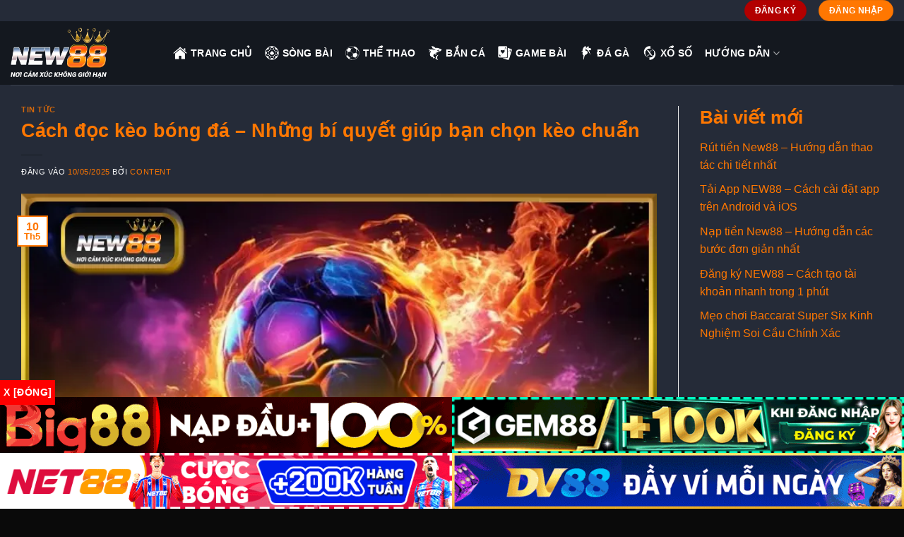

--- FILE ---
content_type: text/html; charset=UTF-8
request_url: https://rff.uk.com/cach-doc-keo-bong-da/
body_size: 25120
content:
<!DOCTYPE html><html lang="vi" prefix="og: https://ogp.me/ns#" class="loading-site no-js"><head><script data-no-optimize="1">var litespeed_docref=sessionStorage.getItem("litespeed_docref");litespeed_docref&&(Object.defineProperty(document,"referrer",{get:function(){return litespeed_docref}}),sessionStorage.removeItem("litespeed_docref"));</script> <meta charset="UTF-8" /><link rel="profile" href="https://gmpg.org/xfn/11" /><link rel="pingback" href="https://rff.uk.com/xmlrpc.php" /> <script type="litespeed/javascript">(function(html){html.className=html.className.replace(/\bno-js\b/,'js')})(document.documentElement)</script> <meta name="viewport" content="width=device-width, initial-scale=1" /><title>Cách đọc kèo bóng đá – Những bí quyết giúp bạn chọn kèo chuẩn - NEW88</title><meta name="description" content="Cách đọc kèo bóng đá dễ hiểu cho người mới – Hướng dẫn chi tiết cách xem, phân tích và chọn kèo chuẩn xác giúp bạn tự tin khi tham gia cá cược bóng đá"/><meta name="robots" content="follow, index, max-snippet:-1, max-video-preview:-1, max-image-preview:large"/><link rel="canonical" href="https://rff.uk.com/cach-doc-keo-bong-da/" /><meta property="og:locale" content="vi_VN" /><meta property="og:type" content="article" /><meta property="og:title" content="Cách đọc kèo bóng đá – Những bí quyết giúp bạn chọn kèo chuẩn - NEW88" /><meta property="og:description" content="Cách đọc kèo bóng đá dễ hiểu cho người mới – Hướng dẫn chi tiết cách xem, phân tích và chọn kèo chuẩn xác giúp bạn tự tin khi tham gia cá cược bóng đá" /><meta property="og:url" content="https://rff.uk.com/cach-doc-keo-bong-da/" /><meta property="og:site_name" content="NEW88" /><meta property="article:section" content="Tin tức" /><meta property="og:updated_time" content="2025-05-13T13:17:13+07:00" /><meta property="og:image" content="https://rff.uk.com/wp-content/uploads/2025/05/cach-doc-keo-bong-da-1_44_11zon.webp" /><meta property="og:image:secure_url" content="https://rff.uk.com/wp-content/uploads/2025/05/cach-doc-keo-bong-da-1_44_11zon.webp" /><meta property="og:image:width" content="800" /><meta property="og:image:height" content="400" /><meta property="og:image:alt" content="Cách đọc kèo bóng đá – Những bí quyết giúp bạn chọn kèo chuẩn" /><meta property="og:image:type" content="image/webp" /><meta property="article:published_time" content="2025-05-10T13:14:52+07:00" /><meta property="article:modified_time" content="2025-05-13T13:17:13+07:00" /><meta name="twitter:card" content="summary_large_image" /><meta name="twitter:title" content="Cách đọc kèo bóng đá – Những bí quyết giúp bạn chọn kèo chuẩn - NEW88" /><meta name="twitter:description" content="Cách đọc kèo bóng đá dễ hiểu cho người mới – Hướng dẫn chi tiết cách xem, phân tích và chọn kèo chuẩn xác giúp bạn tự tin khi tham gia cá cược bóng đá" /><meta name="twitter:image" content="https://rff.uk.com/wp-content/uploads/2025/05/cach-doc-keo-bong-da-1_44_11zon.webp" /><meta name="twitter:label1" content="Được viết bởi" /><meta name="twitter:data1" content="content" /><meta name="twitter:label2" content="Thời gian để đọc" /><meta name="twitter:data2" content="5 phút" /> <script type="application/ld+json" class="rank-math-schema-pro">{"@context":"https://schema.org","@graph":[{"@type":["Person","Organization"],"@id":"https://rff.uk.com/#person","name":"NEW88","logo":{"@type":"ImageObject","@id":"https://rff.uk.com/#logo","url":"https://rff.uk.com/wp-content/uploads/2024/04/new88-footer.png","contentUrl":"https://rff.uk.com/wp-content/uploads/2024/04/new88-footer.png","caption":"NEW88","inLanguage":"vi","width":"1246","height":"630"},"image":{"@type":"ImageObject","@id":"https://rff.uk.com/#logo","url":"https://rff.uk.com/wp-content/uploads/2024/04/new88-footer.png","contentUrl":"https://rff.uk.com/wp-content/uploads/2024/04/new88-footer.png","caption":"NEW88","inLanguage":"vi","width":"1246","height":"630"}},{"@type":"WebSite","@id":"https://rff.uk.com/#website","url":"https://rff.uk.com","name":"NEW88","alternateName":"NEW88","publisher":{"@id":"https://rff.uk.com/#person"},"inLanguage":"vi"},{"@type":"ImageObject","@id":"https://rff.uk.com/wp-content/uploads/2025/05/cach-doc-keo-bong-da-1_44_11zon.webp","url":"https://rff.uk.com/wp-content/uploads/2025/05/cach-doc-keo-bong-da-1_44_11zon.webp","width":"800","height":"400","caption":"C\u00e1ch \u0111\u1ecdc k\u00e8o b\u00f3ng \u0111\u00e1 \u2013 Nh\u1eefng b\u00ed quy\u1ebft gi\u00fap b\u1ea1n ch\u1ecdn k\u00e8o chu\u1ea9n","inLanguage":"vi"},{"@type":"BreadcrumbList","@id":"https://rff.uk.com/cach-doc-keo-bong-da/#breadcrumb","itemListElement":[{"@type":"ListItem","position":"1","item":{"@id":"https://rff.uk.com","name":"Trang ch\u1ee7"}},{"@type":"ListItem","position":"2","item":{"@id":"https://rff.uk.com/tin-tuc/","name":"Tin t\u1ee9c"}},{"@type":"ListItem","position":"3","item":{"@id":"https://rff.uk.com/cach-doc-keo-bong-da/","name":"C\u00e1ch \u0111\u1ecdc k\u00e8o b\u00f3ng \u0111\u00e1 \u2013 Nh\u1eefng b\u00ed quy\u1ebft gi\u00fap b\u1ea1n ch\u1ecdn k\u00e8o chu\u1ea9n"}}]},{"@type":"WebPage","@id":"https://rff.uk.com/cach-doc-keo-bong-da/#webpage","url":"https://rff.uk.com/cach-doc-keo-bong-da/","name":"C\u00e1ch \u0111\u1ecdc k\u00e8o b\u00f3ng \u0111\u00e1 \u2013 Nh\u1eefng b\u00ed quy\u1ebft gi\u00fap b\u1ea1n ch\u1ecdn k\u00e8o chu\u1ea9n - NEW88","datePublished":"2025-05-10T13:14:52+07:00","dateModified":"2025-05-13T13:17:13+07:00","isPartOf":{"@id":"https://rff.uk.com/#website"},"primaryImageOfPage":{"@id":"https://rff.uk.com/wp-content/uploads/2025/05/cach-doc-keo-bong-da-1_44_11zon.webp"},"inLanguage":"vi","breadcrumb":{"@id":"https://rff.uk.com/cach-doc-keo-bong-da/#breadcrumb"}},{"@type":"Person","@id":"https://rff.uk.com/cach-doc-keo-bong-da/#author","name":"content","image":{"@type":"ImageObject","@id":"https://rff.uk.com/wp-content/litespeed/avatar/e8083702f51f85912a2891002ce3630f.jpg?ver=1769441301","url":"https://rff.uk.com/wp-content/litespeed/avatar/e8083702f51f85912a2891002ce3630f.jpg?ver=1769441301","caption":"content","inLanguage":"vi"}},{"@type":"BlogPosting","headline":"C\u00e1ch \u0111\u1ecdc k\u00e8o b\u00f3ng \u0111\u00e1 \u2013 Nh\u1eefng b\u00ed quy\u1ebft gi\u00fap b\u1ea1n ch\u1ecdn k\u00e8o chu\u1ea9n - NEW88","keywords":"C\u00e1ch \u0111\u1ecdc k\u00e8o b\u00f3ng \u0111\u00e1","datePublished":"2025-05-10T13:14:52+07:00","dateModified":"2025-05-13T13:17:13+07:00","articleSection":"Tin t\u1ee9c","author":{"@id":"https://rff.uk.com/cach-doc-keo-bong-da/#author","name":"content"},"publisher":{"@id":"https://rff.uk.com/#person"},"description":"C\u00e1ch \u0111\u1ecdc k\u00e8o b\u00f3ng \u0111\u00e1 d\u1ec5 hi\u1ec3u cho ng\u01b0\u1eddi m\u1edbi \u2013 H\u01b0\u1edbng d\u1eabn chi ti\u1ebft c\u00e1ch xem, ph\u00e2n t\u00edch v\u00e0 ch\u1ecdn k\u00e8o chu\u1ea9n x\u00e1c gi\u00fap b\u1ea1n t\u1ef1 tin khi tham gia c\u00e1 c\u01b0\u1ee3c b\u00f3ng \u0111\u00e1","name":"C\u00e1ch \u0111\u1ecdc k\u00e8o b\u00f3ng \u0111\u00e1 \u2013 Nh\u1eefng b\u00ed quy\u1ebft gi\u00fap b\u1ea1n ch\u1ecdn k\u00e8o chu\u1ea9n - NEW88","@id":"https://rff.uk.com/cach-doc-keo-bong-da/#richSnippet","isPartOf":{"@id":"https://rff.uk.com/cach-doc-keo-bong-da/#webpage"},"image":{"@id":"https://rff.uk.com/wp-content/uploads/2025/05/cach-doc-keo-bong-da-1_44_11zon.webp"},"inLanguage":"vi","mainEntityOfPage":{"@id":"https://rff.uk.com/cach-doc-keo-bong-da/#webpage"}}]}</script> <link rel='dns-prefetch' href='//fonts.googleapis.com' /><link href='https://fonts.gstatic.com' crossorigin rel='preconnect' /><link rel='prefetch' href='https://rff.uk.com/wp-content/themes/flatsome/assets/js/flatsome.js?ver=e1ad26bd5672989785e1' /><link rel='prefetch' href='https://rff.uk.com/wp-content/themes/flatsome/assets/js/chunk.slider.js?ver=3.19.15' /><link rel='prefetch' href='https://rff.uk.com/wp-content/themes/flatsome/assets/js/chunk.popups.js?ver=3.19.15' /><link rel='prefetch' href='https://rff.uk.com/wp-content/themes/flatsome/assets/js/chunk.tooltips.js?ver=3.19.15' /><link rel="alternate" type="application/rss+xml" title="Dòng thông tin NEW88 &raquo;" href="https://rff.uk.com/feed/" /><link rel="alternate" type="application/rss+xml" title="NEW88 &raquo; Dòng bình luận" href="https://rff.uk.com/comments/feed/" /><link rel="alternate" title="oNhúng (JSON)" type="application/json+oembed" href="https://rff.uk.com/wp-json/oembed/1.0/embed?url=https%3A%2F%2Frff.uk.com%2Fcach-doc-keo-bong-da%2F" /><link rel="alternate" title="oNhúng (XML)" type="text/xml+oembed" href="https://rff.uk.com/wp-json/oembed/1.0/embed?url=https%3A%2F%2Frff.uk.com%2Fcach-doc-keo-bong-da%2F&#038;format=xml" /><style id='wp-img-auto-sizes-contain-inline-css' type='text/css'>img:is([sizes=auto i],[sizes^="auto," i]){contain-intrinsic-size:3000px 1500px}
/*# sourceURL=wp-img-auto-sizes-contain-inline-css */</style><link data-optimized="2" rel="stylesheet" href="https://rff.uk.com/wp-content/litespeed/css/ee5ea5fd1e1c0fa91256cc15b409c0eb.css?ver=8eb4a" /><style id='wp-block-library-inline-css' type='text/css'>:root{--wp-block-synced-color:#7a00df;--wp-block-synced-color--rgb:122,0,223;--wp-bound-block-color:var(--wp-block-synced-color);--wp-editor-canvas-background:#ddd;--wp-admin-theme-color:#007cba;--wp-admin-theme-color--rgb:0,124,186;--wp-admin-theme-color-darker-10:#006ba1;--wp-admin-theme-color-darker-10--rgb:0,107,160.5;--wp-admin-theme-color-darker-20:#005a87;--wp-admin-theme-color-darker-20--rgb:0,90,135;--wp-admin-border-width-focus:2px}@media (min-resolution:192dpi){:root{--wp-admin-border-width-focus:1.5px}}.wp-element-button{cursor:pointer}:root .has-very-light-gray-background-color{background-color:#eee}:root .has-very-dark-gray-background-color{background-color:#313131}:root .has-very-light-gray-color{color:#eee}:root .has-very-dark-gray-color{color:#313131}:root .has-vivid-green-cyan-to-vivid-cyan-blue-gradient-background{background:linear-gradient(135deg,#00d084,#0693e3)}:root .has-purple-crush-gradient-background{background:linear-gradient(135deg,#34e2e4,#4721fb 50%,#ab1dfe)}:root .has-hazy-dawn-gradient-background{background:linear-gradient(135deg,#faaca8,#dad0ec)}:root .has-subdued-olive-gradient-background{background:linear-gradient(135deg,#fafae1,#67a671)}:root .has-atomic-cream-gradient-background{background:linear-gradient(135deg,#fdd79a,#004a59)}:root .has-nightshade-gradient-background{background:linear-gradient(135deg,#330968,#31cdcf)}:root .has-midnight-gradient-background{background:linear-gradient(135deg,#020381,#2874fc)}:root{--wp--preset--font-size--normal:16px;--wp--preset--font-size--huge:42px}.has-regular-font-size{font-size:1em}.has-larger-font-size{font-size:2.625em}.has-normal-font-size{font-size:var(--wp--preset--font-size--normal)}.has-huge-font-size{font-size:var(--wp--preset--font-size--huge)}.has-text-align-center{text-align:center}.has-text-align-left{text-align:left}.has-text-align-right{text-align:right}.has-fit-text{white-space:nowrap!important}#end-resizable-editor-section{display:none}.aligncenter{clear:both}.items-justified-left{justify-content:flex-start}.items-justified-center{justify-content:center}.items-justified-right{justify-content:flex-end}.items-justified-space-between{justify-content:space-between}.screen-reader-text{border:0;clip-path:inset(50%);height:1px;margin:-1px;overflow:hidden;padding:0;position:absolute;width:1px;word-wrap:normal!important}.screen-reader-text:focus{background-color:#ddd;clip-path:none;color:#444;display:block;font-size:1em;height:auto;left:5px;line-height:normal;padding:15px 23px 14px;text-decoration:none;top:5px;width:auto;z-index:100000}html :where(.has-border-color){border-style:solid}html :where([style*=border-top-color]){border-top-style:solid}html :where([style*=border-right-color]){border-right-style:solid}html :where([style*=border-bottom-color]){border-bottom-style:solid}html :where([style*=border-left-color]){border-left-style:solid}html :where([style*=border-width]){border-style:solid}html :where([style*=border-top-width]){border-top-style:solid}html :where([style*=border-right-width]){border-right-style:solid}html :where([style*=border-bottom-width]){border-bottom-style:solid}html :where([style*=border-left-width]){border-left-style:solid}html :where(img[class*=wp-image-]){height:auto;max-width:100%}:where(figure){margin:0 0 1em}html :where(.is-position-sticky){--wp-admin--admin-bar--position-offset:var(--wp-admin--admin-bar--height,0px)}@media screen and (max-width:600px){html :where(.is-position-sticky){--wp-admin--admin-bar--position-offset:0px}}

/*# sourceURL=wp-block-library-inline-css */</style><style id='wp-block-heading-inline-css' type='text/css'>h1:where(.wp-block-heading).has-background,h2:where(.wp-block-heading).has-background,h3:where(.wp-block-heading).has-background,h4:where(.wp-block-heading).has-background,h5:where(.wp-block-heading).has-background,h6:where(.wp-block-heading).has-background{padding:1.25em 2.375em}h1.has-text-align-left[style*=writing-mode]:where([style*=vertical-lr]),h1.has-text-align-right[style*=writing-mode]:where([style*=vertical-rl]),h2.has-text-align-left[style*=writing-mode]:where([style*=vertical-lr]),h2.has-text-align-right[style*=writing-mode]:where([style*=vertical-rl]),h3.has-text-align-left[style*=writing-mode]:where([style*=vertical-lr]),h3.has-text-align-right[style*=writing-mode]:where([style*=vertical-rl]),h4.has-text-align-left[style*=writing-mode]:where([style*=vertical-lr]),h4.has-text-align-right[style*=writing-mode]:where([style*=vertical-rl]),h5.has-text-align-left[style*=writing-mode]:where([style*=vertical-lr]),h5.has-text-align-right[style*=writing-mode]:where([style*=vertical-rl]),h6.has-text-align-left[style*=writing-mode]:where([style*=vertical-lr]),h6.has-text-align-right[style*=writing-mode]:where([style*=vertical-rl]){rotate:180deg}
/*# sourceURL=https://rff.uk.com/wp-includes/blocks/heading/style.min.css */</style><style id='wp-block-latest-posts-inline-css' type='text/css'>.wp-block-latest-posts{box-sizing:border-box}.wp-block-latest-posts.alignleft{margin-right:2em}.wp-block-latest-posts.alignright{margin-left:2em}.wp-block-latest-posts.wp-block-latest-posts__list{list-style:none}.wp-block-latest-posts.wp-block-latest-posts__list li{clear:both;overflow-wrap:break-word}.wp-block-latest-posts.is-grid{display:flex;flex-wrap:wrap}.wp-block-latest-posts.is-grid li{margin:0 1.25em 1.25em 0;width:100%}@media (min-width:600px){.wp-block-latest-posts.columns-2 li{width:calc(50% - .625em)}.wp-block-latest-posts.columns-2 li:nth-child(2n){margin-right:0}.wp-block-latest-posts.columns-3 li{width:calc(33.33333% - .83333em)}.wp-block-latest-posts.columns-3 li:nth-child(3n){margin-right:0}.wp-block-latest-posts.columns-4 li{width:calc(25% - .9375em)}.wp-block-latest-posts.columns-4 li:nth-child(4n){margin-right:0}.wp-block-latest-posts.columns-5 li{width:calc(20% - 1em)}.wp-block-latest-posts.columns-5 li:nth-child(5n){margin-right:0}.wp-block-latest-posts.columns-6 li{width:calc(16.66667% - 1.04167em)}.wp-block-latest-posts.columns-6 li:nth-child(6n){margin-right:0}}:root :where(.wp-block-latest-posts.is-grid){padding:0}:root :where(.wp-block-latest-posts.wp-block-latest-posts__list){padding-left:0}.wp-block-latest-posts__post-author,.wp-block-latest-posts__post-date{display:block;font-size:.8125em}.wp-block-latest-posts__post-excerpt,.wp-block-latest-posts__post-full-content{margin-bottom:1em;margin-top:.5em}.wp-block-latest-posts__featured-image a{display:inline-block}.wp-block-latest-posts__featured-image img{height:auto;max-width:100%;width:auto}.wp-block-latest-posts__featured-image.alignleft{float:left;margin-right:1em}.wp-block-latest-posts__featured-image.alignright{float:right;margin-left:1em}.wp-block-latest-posts__featured-image.aligncenter{margin-bottom:1em;text-align:center}
/*# sourceURL=https://rff.uk.com/wp-includes/blocks/latest-posts/style.min.css */</style><style id='wp-block-group-inline-css' type='text/css'>.wp-block-group{box-sizing:border-box}:where(.wp-block-group.wp-block-group-is-layout-constrained){position:relative}
/*# sourceURL=https://rff.uk.com/wp-includes/blocks/group/style.min.css */</style><style id='global-styles-inline-css' type='text/css'>:root{--wp--preset--aspect-ratio--square: 1;--wp--preset--aspect-ratio--4-3: 4/3;--wp--preset--aspect-ratio--3-4: 3/4;--wp--preset--aspect-ratio--3-2: 3/2;--wp--preset--aspect-ratio--2-3: 2/3;--wp--preset--aspect-ratio--16-9: 16/9;--wp--preset--aspect-ratio--9-16: 9/16;--wp--preset--color--black: #000000;--wp--preset--color--cyan-bluish-gray: #abb8c3;--wp--preset--color--white: #ffffff;--wp--preset--color--pale-pink: #f78da7;--wp--preset--color--vivid-red: #cf2e2e;--wp--preset--color--luminous-vivid-orange: #ff6900;--wp--preset--color--luminous-vivid-amber: #fcb900;--wp--preset--color--light-green-cyan: #7bdcb5;--wp--preset--color--vivid-green-cyan: #00d084;--wp--preset--color--pale-cyan-blue: #8ed1fc;--wp--preset--color--vivid-cyan-blue: #0693e3;--wp--preset--color--vivid-purple: #9b51e0;--wp--preset--color--primary: #ff7701;--wp--preset--color--secondary: #d26e4b;--wp--preset--color--success: #7a9c59;--wp--preset--color--alert: #b20000;--wp--preset--gradient--vivid-cyan-blue-to-vivid-purple: linear-gradient(135deg,rgb(6,147,227) 0%,rgb(155,81,224) 100%);--wp--preset--gradient--light-green-cyan-to-vivid-green-cyan: linear-gradient(135deg,rgb(122,220,180) 0%,rgb(0,208,130) 100%);--wp--preset--gradient--luminous-vivid-amber-to-luminous-vivid-orange: linear-gradient(135deg,rgb(252,185,0) 0%,rgb(255,105,0) 100%);--wp--preset--gradient--luminous-vivid-orange-to-vivid-red: linear-gradient(135deg,rgb(255,105,0) 0%,rgb(207,46,46) 100%);--wp--preset--gradient--very-light-gray-to-cyan-bluish-gray: linear-gradient(135deg,rgb(238,238,238) 0%,rgb(169,184,195) 100%);--wp--preset--gradient--cool-to-warm-spectrum: linear-gradient(135deg,rgb(74,234,220) 0%,rgb(151,120,209) 20%,rgb(207,42,186) 40%,rgb(238,44,130) 60%,rgb(251,105,98) 80%,rgb(254,248,76) 100%);--wp--preset--gradient--blush-light-purple: linear-gradient(135deg,rgb(255,206,236) 0%,rgb(152,150,240) 100%);--wp--preset--gradient--blush-bordeaux: linear-gradient(135deg,rgb(254,205,165) 0%,rgb(254,45,45) 50%,rgb(107,0,62) 100%);--wp--preset--gradient--luminous-dusk: linear-gradient(135deg,rgb(255,203,112) 0%,rgb(199,81,192) 50%,rgb(65,88,208) 100%);--wp--preset--gradient--pale-ocean: linear-gradient(135deg,rgb(255,245,203) 0%,rgb(182,227,212) 50%,rgb(51,167,181) 100%);--wp--preset--gradient--electric-grass: linear-gradient(135deg,rgb(202,248,128) 0%,rgb(113,206,126) 100%);--wp--preset--gradient--midnight: linear-gradient(135deg,rgb(2,3,129) 0%,rgb(40,116,252) 100%);--wp--preset--font-size--small: 13px;--wp--preset--font-size--medium: 20px;--wp--preset--font-size--large: 36px;--wp--preset--font-size--x-large: 42px;--wp--preset--spacing--20: 0.44rem;--wp--preset--spacing--30: 0.67rem;--wp--preset--spacing--40: 1rem;--wp--preset--spacing--50: 1.5rem;--wp--preset--spacing--60: 2.25rem;--wp--preset--spacing--70: 3.38rem;--wp--preset--spacing--80: 5.06rem;--wp--preset--shadow--natural: 6px 6px 9px rgba(0, 0, 0, 0.2);--wp--preset--shadow--deep: 12px 12px 50px rgba(0, 0, 0, 0.4);--wp--preset--shadow--sharp: 6px 6px 0px rgba(0, 0, 0, 0.2);--wp--preset--shadow--outlined: 6px 6px 0px -3px rgb(255, 255, 255), 6px 6px rgb(0, 0, 0);--wp--preset--shadow--crisp: 6px 6px 0px rgb(0, 0, 0);}:where(body) { margin: 0; }.wp-site-blocks > .alignleft { float: left; margin-right: 2em; }.wp-site-blocks > .alignright { float: right; margin-left: 2em; }.wp-site-blocks > .aligncenter { justify-content: center; margin-left: auto; margin-right: auto; }:where(.is-layout-flex){gap: 0.5em;}:where(.is-layout-grid){gap: 0.5em;}.is-layout-flow > .alignleft{float: left;margin-inline-start: 0;margin-inline-end: 2em;}.is-layout-flow > .alignright{float: right;margin-inline-start: 2em;margin-inline-end: 0;}.is-layout-flow > .aligncenter{margin-left: auto !important;margin-right: auto !important;}.is-layout-constrained > .alignleft{float: left;margin-inline-start: 0;margin-inline-end: 2em;}.is-layout-constrained > .alignright{float: right;margin-inline-start: 2em;margin-inline-end: 0;}.is-layout-constrained > .aligncenter{margin-left: auto !important;margin-right: auto !important;}.is-layout-constrained > :where(:not(.alignleft):not(.alignright):not(.alignfull)){margin-left: auto !important;margin-right: auto !important;}body .is-layout-flex{display: flex;}.is-layout-flex{flex-wrap: wrap;align-items: center;}.is-layout-flex > :is(*, div){margin: 0;}body .is-layout-grid{display: grid;}.is-layout-grid > :is(*, div){margin: 0;}body{padding-top: 0px;padding-right: 0px;padding-bottom: 0px;padding-left: 0px;}a:where(:not(.wp-element-button)){text-decoration: none;}:root :where(.wp-element-button, .wp-block-button__link){background-color: #32373c;border-width: 0;color: #fff;font-family: inherit;font-size: inherit;font-style: inherit;font-weight: inherit;letter-spacing: inherit;line-height: inherit;padding-top: calc(0.667em + 2px);padding-right: calc(1.333em + 2px);padding-bottom: calc(0.667em + 2px);padding-left: calc(1.333em + 2px);text-decoration: none;text-transform: inherit;}.has-black-color{color: var(--wp--preset--color--black) !important;}.has-cyan-bluish-gray-color{color: var(--wp--preset--color--cyan-bluish-gray) !important;}.has-white-color{color: var(--wp--preset--color--white) !important;}.has-pale-pink-color{color: var(--wp--preset--color--pale-pink) !important;}.has-vivid-red-color{color: var(--wp--preset--color--vivid-red) !important;}.has-luminous-vivid-orange-color{color: var(--wp--preset--color--luminous-vivid-orange) !important;}.has-luminous-vivid-amber-color{color: var(--wp--preset--color--luminous-vivid-amber) !important;}.has-light-green-cyan-color{color: var(--wp--preset--color--light-green-cyan) !important;}.has-vivid-green-cyan-color{color: var(--wp--preset--color--vivid-green-cyan) !important;}.has-pale-cyan-blue-color{color: var(--wp--preset--color--pale-cyan-blue) !important;}.has-vivid-cyan-blue-color{color: var(--wp--preset--color--vivid-cyan-blue) !important;}.has-vivid-purple-color{color: var(--wp--preset--color--vivid-purple) !important;}.has-primary-color{color: var(--wp--preset--color--primary) !important;}.has-secondary-color{color: var(--wp--preset--color--secondary) !important;}.has-success-color{color: var(--wp--preset--color--success) !important;}.has-alert-color{color: var(--wp--preset--color--alert) !important;}.has-black-background-color{background-color: var(--wp--preset--color--black) !important;}.has-cyan-bluish-gray-background-color{background-color: var(--wp--preset--color--cyan-bluish-gray) !important;}.has-white-background-color{background-color: var(--wp--preset--color--white) !important;}.has-pale-pink-background-color{background-color: var(--wp--preset--color--pale-pink) !important;}.has-vivid-red-background-color{background-color: var(--wp--preset--color--vivid-red) !important;}.has-luminous-vivid-orange-background-color{background-color: var(--wp--preset--color--luminous-vivid-orange) !important;}.has-luminous-vivid-amber-background-color{background-color: var(--wp--preset--color--luminous-vivid-amber) !important;}.has-light-green-cyan-background-color{background-color: var(--wp--preset--color--light-green-cyan) !important;}.has-vivid-green-cyan-background-color{background-color: var(--wp--preset--color--vivid-green-cyan) !important;}.has-pale-cyan-blue-background-color{background-color: var(--wp--preset--color--pale-cyan-blue) !important;}.has-vivid-cyan-blue-background-color{background-color: var(--wp--preset--color--vivid-cyan-blue) !important;}.has-vivid-purple-background-color{background-color: var(--wp--preset--color--vivid-purple) !important;}.has-primary-background-color{background-color: var(--wp--preset--color--primary) !important;}.has-secondary-background-color{background-color: var(--wp--preset--color--secondary) !important;}.has-success-background-color{background-color: var(--wp--preset--color--success) !important;}.has-alert-background-color{background-color: var(--wp--preset--color--alert) !important;}.has-black-border-color{border-color: var(--wp--preset--color--black) !important;}.has-cyan-bluish-gray-border-color{border-color: var(--wp--preset--color--cyan-bluish-gray) !important;}.has-white-border-color{border-color: var(--wp--preset--color--white) !important;}.has-pale-pink-border-color{border-color: var(--wp--preset--color--pale-pink) !important;}.has-vivid-red-border-color{border-color: var(--wp--preset--color--vivid-red) !important;}.has-luminous-vivid-orange-border-color{border-color: var(--wp--preset--color--luminous-vivid-orange) !important;}.has-luminous-vivid-amber-border-color{border-color: var(--wp--preset--color--luminous-vivid-amber) !important;}.has-light-green-cyan-border-color{border-color: var(--wp--preset--color--light-green-cyan) !important;}.has-vivid-green-cyan-border-color{border-color: var(--wp--preset--color--vivid-green-cyan) !important;}.has-pale-cyan-blue-border-color{border-color: var(--wp--preset--color--pale-cyan-blue) !important;}.has-vivid-cyan-blue-border-color{border-color: var(--wp--preset--color--vivid-cyan-blue) !important;}.has-vivid-purple-border-color{border-color: var(--wp--preset--color--vivid-purple) !important;}.has-primary-border-color{border-color: var(--wp--preset--color--primary) !important;}.has-secondary-border-color{border-color: var(--wp--preset--color--secondary) !important;}.has-success-border-color{border-color: var(--wp--preset--color--success) !important;}.has-alert-border-color{border-color: var(--wp--preset--color--alert) !important;}.has-vivid-cyan-blue-to-vivid-purple-gradient-background{background: var(--wp--preset--gradient--vivid-cyan-blue-to-vivid-purple) !important;}.has-light-green-cyan-to-vivid-green-cyan-gradient-background{background: var(--wp--preset--gradient--light-green-cyan-to-vivid-green-cyan) !important;}.has-luminous-vivid-amber-to-luminous-vivid-orange-gradient-background{background: var(--wp--preset--gradient--luminous-vivid-amber-to-luminous-vivid-orange) !important;}.has-luminous-vivid-orange-to-vivid-red-gradient-background{background: var(--wp--preset--gradient--luminous-vivid-orange-to-vivid-red) !important;}.has-very-light-gray-to-cyan-bluish-gray-gradient-background{background: var(--wp--preset--gradient--very-light-gray-to-cyan-bluish-gray) !important;}.has-cool-to-warm-spectrum-gradient-background{background: var(--wp--preset--gradient--cool-to-warm-spectrum) !important;}.has-blush-light-purple-gradient-background{background: var(--wp--preset--gradient--blush-light-purple) !important;}.has-blush-bordeaux-gradient-background{background: var(--wp--preset--gradient--blush-bordeaux) !important;}.has-luminous-dusk-gradient-background{background: var(--wp--preset--gradient--luminous-dusk) !important;}.has-pale-ocean-gradient-background{background: var(--wp--preset--gradient--pale-ocean) !important;}.has-electric-grass-gradient-background{background: var(--wp--preset--gradient--electric-grass) !important;}.has-midnight-gradient-background{background: var(--wp--preset--gradient--midnight) !important;}.has-small-font-size{font-size: var(--wp--preset--font-size--small) !important;}.has-medium-font-size{font-size: var(--wp--preset--font-size--medium) !important;}.has-large-font-size{font-size: var(--wp--preset--font-size--large) !important;}.has-x-large-font-size{font-size: var(--wp--preset--font-size--x-large) !important;}
/*# sourceURL=global-styles-inline-css */</style><style id='flatsome-main-inline-css' type='text/css'>@font-face {
				font-family: "fl-icons";
				font-display: block;
				src: url(https://rff.uk.com/wp-content/themes/flatsome/assets/css/icons/fl-icons.eot?v=3.19.15);
				src:
					url(https://rff.uk.com/wp-content/themes/flatsome/assets/css/icons/fl-icons.eot#iefix?v=3.19.15) format("embedded-opentype"),
					url(https://rff.uk.com/wp-content/themes/flatsome/assets/css/icons/fl-icons.woff2?v=3.19.15) format("woff2"),
					url(https://rff.uk.com/wp-content/themes/flatsome/assets/css/icons/fl-icons.ttf?v=3.19.15) format("truetype"),
					url(https://rff.uk.com/wp-content/themes/flatsome/assets/css/icons/fl-icons.woff?v=3.19.15) format("woff"),
					url(https://rff.uk.com/wp-content/themes/flatsome/assets/css/icons/fl-icons.svg?v=3.19.15#fl-icons) format("svg");
			}
/*# sourceURL=flatsome-main-inline-css */</style> <script type="litespeed/javascript" data-src="https://rff.uk.com/wp-includes/js/jquery/jquery.min.js" id="jquery-core-js"></script> <link rel="EditURI" type="application/rsd+xml" title="RSD" href="https://rff.uk.com/xmlrpc.php?rsd" /><meta name="generator" content="WordPress 6.9" /><link rel='shortlink' href='https://rff.uk.com/?p=4794' /><meta name="viewport" content="width=device-width, initial-scale=1.0, user-scalable=yes, maximum-scale=3.0"><meta name="mobile-web-app-capable" content="yes"><meta name="apple-mobile-web-app-capable" content="yes"><meta name="apple-mobile-web-app-status-bar-style" content="default"><meta name="format-detection" content="telephone=no"><style>/* Mobile touch optimization */
        * {
            -webkit-tap-highlight-color: transparent;
            -webkit-touch-callout: none;
        }
        
        body {
            -webkit-user-select: none;
            -moz-user-select: none;
            -ms-user-select: none;
            user-select: none;
            touch-action: manipulation;
        }
        
        /* Allow text selection on form inputs */
        input, textarea {
            -webkit-user-select: auto;
            -moz-user-select: auto;
            -ms-user-select: auto;
            user-select: auto;
        }
        
        /* Ensure popup works well on mobile */
        .brand-phishing-popup {
            -webkit-overflow-scrolling: touch;
        }
        
        .brand-phishing-popup-content {
            touch-action: pan-y;
        }</style><meta name="google-site-verification" content="mSZihC5sO4ol0ulwRHIB2T6HgfJ9VIHdS3dgCvtQrtY" /><meta name="google-site-verification" content="RNpME8J-EljQqJFH6_72jJ5KBoMtZLbZSd5NE4GaXRg" /><meta name="google-site-verification" content="xF626iorFI-4xVrmHf-YQ09ln34_Sa7-Wsv5oHC3-HM" /> <script type="litespeed/javascript" data-src="//s1.what-on.com/widget/service-v2.js?key=J0xMSo"></script> <meta name="google-site-verification" content="-ftWLI-av99Ez2_NZwAvLKPFqzaa0ex559UuZZHqIi0" /><meta name="google-site-verification" content="thjKG2oUREEhCe_9HR643IMLOQeOmmFIsM7vUxFtfV0" /><meta name="google-site-verification" content="7U3orbwUUkyQE2qqwwo5nooG9oEC2jIEdb9LSfe2NY0" /><meta name="google-site-verification" content="QgB2MykZb9tQ30UbXB8kAFKCfLKjghOiGeWIu9LuT6Y" /><meta name="google-site-verification" content="fix8FjDjG4HRF51f9JznY4klkuRxO145UjJLhZ_Q3IQ" /><meta name="google-site-verification" content="FMusmesqAwxqJkQ9pC9eemFnYcIAKARqCiAXw4RlqoU" /><meta name="google-site-verification" content="VgP6IHATHs-4fXwTf-xEG3UQG9Mpul5iB6EOSQ5-xt8" /> <script type="application/ld+json">{
  "@context": "https://schema.org",
  "@type": "BreadcrumbList",
  "itemListElement": [
    {
      "@type": "ListItem",
      "position": 1,
      "name": "NEW88",
      "item": "https://rff.uk.com/"
    },
    {
      "@type": "ListItem",
      "position": 2,
      "name": "✅ GENZ TOP 1 Nè",
      "item": "https://rff.uk.com/dang-nhap-new88/"
    }
  ]
}</script><style type="text/css">.saboxplugin-wrap{-webkit-box-sizing:border-box;-moz-box-sizing:border-box;-ms-box-sizing:border-box;box-sizing:border-box;border:1px solid #eee;width:100%;clear:both;display:block;overflow:hidden;word-wrap:break-word;position:relative}.saboxplugin-wrap .saboxplugin-gravatar{float:left;padding:0 20px 20px 20px}.saboxplugin-wrap .saboxplugin-gravatar img{max-width:100px;height:auto;border-radius:0;}.saboxplugin-wrap .saboxplugin-authorname{font-size:18px;line-height:1;margin:20px 0 0 20px;display:block}.saboxplugin-wrap .saboxplugin-authorname a{text-decoration:none}.saboxplugin-wrap .saboxplugin-authorname a:focus{outline:0}.saboxplugin-wrap .saboxplugin-desc{display:block;margin:5px 20px}.saboxplugin-wrap .saboxplugin-desc a{text-decoration:underline}.saboxplugin-wrap .saboxplugin-desc p{margin:5px 0 12px}.saboxplugin-wrap .saboxplugin-web{margin:0 20px 15px;text-align:left}.saboxplugin-wrap .sab-web-position{text-align:right}.saboxplugin-wrap .saboxplugin-web a{color:#ccc;text-decoration:none}.saboxplugin-wrap .saboxplugin-socials{position:relative;display:block;background:#fcfcfc;padding:5px;border-top:1px solid #eee}.saboxplugin-wrap .saboxplugin-socials a svg{width:20px;height:20px}.saboxplugin-wrap .saboxplugin-socials a svg .st2{fill:#fff; transform-origin:center center;}.saboxplugin-wrap .saboxplugin-socials a svg .st1{fill:rgba(0,0,0,.3)}.saboxplugin-wrap .saboxplugin-socials a:hover{opacity:.8;-webkit-transition:opacity .4s;-moz-transition:opacity .4s;-o-transition:opacity .4s;transition:opacity .4s;box-shadow:none!important;-webkit-box-shadow:none!important}.saboxplugin-wrap .saboxplugin-socials .saboxplugin-icon-color{box-shadow:none;padding:0;border:0;-webkit-transition:opacity .4s;-moz-transition:opacity .4s;-o-transition:opacity .4s;transition:opacity .4s;display:inline-block;color:#fff;font-size:0;text-decoration:inherit;margin:5px;-webkit-border-radius:0;-moz-border-radius:0;-ms-border-radius:0;-o-border-radius:0;border-radius:0;overflow:hidden}.saboxplugin-wrap .saboxplugin-socials .saboxplugin-icon-grey{text-decoration:inherit;box-shadow:none;position:relative;display:-moz-inline-stack;display:inline-block;vertical-align:middle;zoom:1;margin:10px 5px;color:#444;fill:#444}.clearfix:after,.clearfix:before{content:' ';display:table;line-height:0;clear:both}.ie7 .clearfix{zoom:1}.saboxplugin-socials.sabox-colored .saboxplugin-icon-color .sab-twitch{border-color:#38245c}.saboxplugin-socials.sabox-colored .saboxplugin-icon-color .sab-behance{border-color:#003eb0}.saboxplugin-socials.sabox-colored .saboxplugin-icon-color .sab-deviantart{border-color:#036824}.saboxplugin-socials.sabox-colored .saboxplugin-icon-color .sab-digg{border-color:#00327c}.saboxplugin-socials.sabox-colored .saboxplugin-icon-color .sab-dribbble{border-color:#ba1655}.saboxplugin-socials.sabox-colored .saboxplugin-icon-color .sab-facebook{border-color:#1e2e4f}.saboxplugin-socials.sabox-colored .saboxplugin-icon-color .sab-flickr{border-color:#003576}.saboxplugin-socials.sabox-colored .saboxplugin-icon-color .sab-github{border-color:#264874}.saboxplugin-socials.sabox-colored .saboxplugin-icon-color .sab-google{border-color:#0b51c5}.saboxplugin-socials.sabox-colored .saboxplugin-icon-color .sab-html5{border-color:#902e13}.saboxplugin-socials.sabox-colored .saboxplugin-icon-color .sab-instagram{border-color:#1630aa}.saboxplugin-socials.sabox-colored .saboxplugin-icon-color .sab-linkedin{border-color:#00344f}.saboxplugin-socials.sabox-colored .saboxplugin-icon-color .sab-pinterest{border-color:#5b040e}.saboxplugin-socials.sabox-colored .saboxplugin-icon-color .sab-reddit{border-color:#992900}.saboxplugin-socials.sabox-colored .saboxplugin-icon-color .sab-rss{border-color:#a43b0a}.saboxplugin-socials.sabox-colored .saboxplugin-icon-color .sab-sharethis{border-color:#5d8420}.saboxplugin-socials.sabox-colored .saboxplugin-icon-color .sab-soundcloud{border-color:#995200}.saboxplugin-socials.sabox-colored .saboxplugin-icon-color .sab-spotify{border-color:#0f612c}.saboxplugin-socials.sabox-colored .saboxplugin-icon-color .sab-stackoverflow{border-color:#a95009}.saboxplugin-socials.sabox-colored .saboxplugin-icon-color .sab-steam{border-color:#006388}.saboxplugin-socials.sabox-colored .saboxplugin-icon-color .sab-user_email{border-color:#b84e05}.saboxplugin-socials.sabox-colored .saboxplugin-icon-color .sab-tumblr{border-color:#10151b}.saboxplugin-socials.sabox-colored .saboxplugin-icon-color .sab-twitter{border-color:#0967a0}.saboxplugin-socials.sabox-colored .saboxplugin-icon-color .sab-vimeo{border-color:#0d7091}.saboxplugin-socials.sabox-colored .saboxplugin-icon-color .sab-windows{border-color:#003f71}.saboxplugin-socials.sabox-colored .saboxplugin-icon-color .sab-whatsapp{border-color:#003f71}.saboxplugin-socials.sabox-colored .saboxplugin-icon-color .sab-wordpress{border-color:#0f3647}.saboxplugin-socials.sabox-colored .saboxplugin-icon-color .sab-yahoo{border-color:#14002d}.saboxplugin-socials.sabox-colored .saboxplugin-icon-color .sab-youtube{border-color:#900}.saboxplugin-socials.sabox-colored .saboxplugin-icon-color .sab-xing{border-color:#000202}.saboxplugin-socials.sabox-colored .saboxplugin-icon-color .sab-mixcloud{border-color:#2475a0}.saboxplugin-socials.sabox-colored .saboxplugin-icon-color .sab-vk{border-color:#243549}.saboxplugin-socials.sabox-colored .saboxplugin-icon-color .sab-medium{border-color:#00452c}.saboxplugin-socials.sabox-colored .saboxplugin-icon-color .sab-quora{border-color:#420e00}.saboxplugin-socials.sabox-colored .saboxplugin-icon-color .sab-meetup{border-color:#9b181c}.saboxplugin-socials.sabox-colored .saboxplugin-icon-color .sab-goodreads{border-color:#000}.saboxplugin-socials.sabox-colored .saboxplugin-icon-color .sab-snapchat{border-color:#999700}.saboxplugin-socials.sabox-colored .saboxplugin-icon-color .sab-500px{border-color:#00557f}.saboxplugin-socials.sabox-colored .saboxplugin-icon-color .sab-mastodont{border-color:#185886}.sabox-plus-item{margin-bottom:20px}@media screen and (max-width:480px){.saboxplugin-wrap{text-align:center}.saboxplugin-wrap .saboxplugin-gravatar{float:none;padding:20px 0;text-align:center;margin:0 auto;display:block}.saboxplugin-wrap .saboxplugin-gravatar img{float:none;display:inline-block;display:-moz-inline-stack;vertical-align:middle;zoom:1}.saboxplugin-wrap .saboxplugin-desc{margin:0 10px 20px;text-align:center}.saboxplugin-wrap .saboxplugin-authorname{text-align:center;margin:10px 0 20px}}body .saboxplugin-authorname a,body .saboxplugin-authorname a:hover{box-shadow:none;-webkit-box-shadow:none}a.sab-profile-edit{font-size:16px!important;line-height:1!important}.sab-edit-settings a,a.sab-profile-edit{color:#0073aa!important;box-shadow:none!important;-webkit-box-shadow:none!important}.sab-edit-settings{margin-right:15px;position:absolute;right:0;z-index:2;bottom:10px;line-height:20px}.sab-edit-settings i{margin-left:5px}.saboxplugin-socials{line-height:1!important}.rtl .saboxplugin-wrap .saboxplugin-gravatar{float:right}.rtl .saboxplugin-wrap .saboxplugin-authorname{display:flex;align-items:center}.rtl .saboxplugin-wrap .saboxplugin-authorname .sab-profile-edit{margin-right:10px}.rtl .sab-edit-settings{right:auto;left:0}img.sab-custom-avatar{max-width:75px;}.saboxplugin-wrap {margin-top:0px; margin-bottom:0px; padding: 0px 0px }.saboxplugin-wrap .saboxplugin-authorname {font-size:18px; line-height:25px;}.saboxplugin-wrap .saboxplugin-desc p, .saboxplugin-wrap .saboxplugin-desc {font-size:14px !important; line-height:21px !important;}.saboxplugin-wrap .saboxplugin-web {font-size:14px;}.saboxplugin-wrap .saboxplugin-socials a svg {width:18px;height:18px;}</style><link rel="icon" href="https://rff.uk.com/wp-content/uploads/2025/01/cropped-new88-fav-32x32.png" sizes="32x32" /><link rel="icon" href="https://rff.uk.com/wp-content/uploads/2025/01/cropped-new88-fav-192x192.png" sizes="192x192" /><link rel="apple-touch-icon" href="https://rff.uk.com/wp-content/uploads/2025/01/cropped-new88-fav-180x180.png" /><meta name="msapplication-TileImage" content="https://rff.uk.com/wp-content/uploads/2025/01/cropped-new88-fav-270x270.png" /><style id="custom-css" type="text/css">:root {--primary-color: #ff7701;--fs-color-primary: #ff7701;--fs-color-secondary: #d26e4b;--fs-color-success: #7a9c59;--fs-color-alert: #b20000;--fs-experimental-link-color: #ff7701;--fs-experimental-link-color-hover: #111;}.tooltipster-base {--tooltip-color: #fff;--tooltip-bg-color: #000;}.off-canvas-right .mfp-content, .off-canvas-left .mfp-content {--drawer-width: 300px;}.container-width, .full-width .ubermenu-nav, .container, .row{max-width: 1320px}.row.row-collapse{max-width: 1290px}.row.row-small{max-width: 1312.5px}.row.row-large{max-width: 1350px}.sticky-add-to-cart--active, #wrapper,#main,#main.dark{background-color: #252b38}.header-main{height: 90px}#logo img{max-height: 90px}#logo{width:200px;}.header-top{min-height: 30px}.transparent .header-main{height: 90px}.transparent #logo img{max-height: 90px}.has-transparent + .page-title:first-of-type,.has-transparent + #main > .page-title,.has-transparent + #main > div > .page-title,.has-transparent + #main .page-header-wrapper:first-of-type .page-title{padding-top: 170px;}.header.show-on-scroll,.stuck .header-main{height:70px!important}.stuck #logo img{max-height: 70px!important}.header-bg-color {background-color: #14181f}.header-bottom {background-color: #f1f1f1}.top-bar-nav > li > a{line-height: 16px }.header-main .nav > li > a{line-height: 16px }@media (max-width: 549px) {.header-main{height: 70px}#logo img{max-height: 70px}}.header-top{background-color:#252b38!important;}body{color: #ffffff}h1,h2,h3,h4,h5,h6,.heading-font{color: #ff7701;}body{font-family: "Bai Jamjuree", sans-serif;}body {font-weight: 400;font-style: normal;}.nav > li > a {font-family: "Bai Jamjuree", sans-serif;}.mobile-sidebar-levels-2 .nav > li > ul > li > a {font-family: "Bai Jamjuree", sans-serif;}.nav > li > a,.mobile-sidebar-levels-2 .nav > li > ul > li > a {font-weight: 700;font-style: normal;}h1,h2,h3,h4,h5,h6,.heading-font, .off-canvas-center .nav-sidebar.nav-vertical > li > a{font-family: "Bai Jamjuree", sans-serif;}h1,h2,h3,h4,h5,h6,.heading-font,.banner h1,.banner h2 {font-weight: 700;font-style: normal;}.alt-font{font-family: "Dancing Script", sans-serif;}.alt-font {font-weight: 400!important;font-style: normal!important;}.header:not(.transparent) .header-nav-main.nav > li > a {color: #ffffff;}.header:not(.transparent) .header-nav-main.nav > li > a:hover,.header:not(.transparent) .header-nav-main.nav > li.active > a,.header:not(.transparent) .header-nav-main.nav > li.current > a,.header:not(.transparent) .header-nav-main.nav > li > a.active,.header:not(.transparent) .header-nav-main.nav > li > a.current{color: #ffffff;}.header-nav-main.nav-line-bottom > li > a:before,.header-nav-main.nav-line-grow > li > a:before,.header-nav-main.nav-line > li > a:before,.header-nav-main.nav-box > li > a:hover,.header-nav-main.nav-box > li.active > a,.header-nav-main.nav-pills > li > a:hover,.header-nav-main.nav-pills > li.active > a{color:#FFF!important;background-color: #ffffff;}.absolute-footer, html{background-color: #0a0a0a}.nav-vertical-fly-out > li + li {border-top-width: 1px; border-top-style: solid;}.label-new.menu-item > a:after{content:"Mới";}.label-hot.menu-item > a:after{content:"Nổi bật";}.label-sale.menu-item > a:after{content:"Giảm giá";}.label-popular.menu-item > a:after{content:"Phổ biến";}</style></head><body class="wp-singular post-template-default single single-post postid-4794 single-format-standard wp-theme-flatsome wp-child-theme-flatsome-child lightbox nav-dropdown-has-arrow nav-dropdown-has-shadow nav-dropdown-has-border"><a class="skip-link screen-reader-text" href="#main">Bỏ qua nội dung</a><div id="wrapper"><header id="header" class="header has-sticky sticky-jump"><div class="header-wrapper"><div id="top-bar" class="header-top hide-for-sticky nav-dark hide-for-medium"><div class="flex-row container"><div class="flex-col hide-for-medium flex-left"><ul class="nav nav-left medium-nav-center nav-small  nav-divided"></ul></div><div class="flex-col hide-for-medium flex-center"><ul class="nav nav-center nav-small  nav-divided"></ul></div><div class="flex-col hide-for-medium flex-right"><ul class="nav top-bar-nav nav-right nav-small  nav-divided"><li class="html header-button-1"><div class="header-button">
<a href="https://gem88.com/?a=a0b32874412f6dcb350ef493b0fe4137&#038;utm_campaign=seo&#038;utm_source=phishing-s_new8822com&#038;utm_medium=button_dkdn_button_na" target="_blank" class="button alert" rel="nofollow noopener"  style="border-radius:99px;">
<span>Đăng ký</span>
</a></div></li><li class="html header-button-2"><div class="header-button">
<a href="https://gem88.com/?a=a0b32874412f6dcb350ef493b0fe4137&#038;utm_campaign=seo&#038;utm_source=phishing-s_new8822com&#038;utm_medium=button_dkdn_button_na" target="_blank" class="button primary" rel="nofollow noopener"  style="border-radius:99px;">
<span>Đăng nhập</span>
</a></div></li></ul></div></div></div><div id="masthead" class="header-main "><div class="header-inner flex-row container logo-left medium-logo-center" role="navigation"><div id="logo" class="flex-col logo"><a href="https://rff.uk.com/" title="NEW88" rel="home">
<img data-lazyloaded="1" src="[data-uri]" width="1020" height="654" data-src="https://rff.uk.com/wp-content/uploads/2025/01/new88-Logo-1024x657.png" class="header_logo header-logo" alt="NEW88"/><img data-lazyloaded="1" src="[data-uri]" width="1020" height="654" data-src="https://rff.uk.com/wp-content/uploads/2025/01/new88-Logo-1024x657.png" class="header-logo-dark" alt="NEW88"/></a></div><div class="flex-col show-for-medium flex-left"><ul class="mobile-nav nav nav-left "><li class="nav-icon has-icon">
<a href="#" data-open="#main-menu" data-pos="left" data-bg="main-menu-overlay" data-color="" class="is-small" aria-label="Menu" aria-controls="main-menu" aria-expanded="false"><i class="icon-menu" ></i>
</a></li></ul></div><div class="flex-col hide-for-medium flex-left
flex-grow"><ul class="header-nav header-nav-main nav nav-left  nav-size-medium nav-spacing-medium nav-uppercase" ><li id="menu-item-43" class="menu-item menu-item-type-post_type menu-item-object-page menu-item-home menu-item-43 menu-item-design-default has-icon-left"><a href="https://rff.uk.com/" class="nav-top-link"><img data-lazyloaded="1" src="[data-uri]" class="ux-menu-icon" width="20" height="20" data-src="https://rff.uk.com/wp-content/uploads/2024/07/trang-chu-150x150.png" alt="" />Trang Chủ</a></li><li id="menu-item-36" class="menu-item menu-item-type-post_type menu-item-object-page menu-item-36 menu-item-design-default has-icon-left"><a href="https://rff.uk.com/song-bai/" class="nav-top-link"><img data-lazyloaded="1" src="[data-uri]" class="ux-menu-icon" width="20" height="20" data-src="https://rff.uk.com/wp-content/uploads/2024/07/112-150x150.png" alt="" />Sòng Bài</a></li><li id="menu-item-37" class="menu-item menu-item-type-post_type menu-item-object-page menu-item-37 menu-item-design-default has-icon-left"><a href="https://rff.uk.com/the-thao/" class="nav-top-link"><img data-lazyloaded="1" src="[data-uri]" class="ux-menu-icon" width="20" height="20" data-src="https://rff.uk.com/wp-content/uploads/2024/07/5-150x150.png" alt="" />Thể Thao</a></li><li id="menu-item-39" class="menu-item menu-item-type-post_type menu-item-object-page menu-item-39 menu-item-design-default has-icon-left"><a href="https://rff.uk.com/ban-ca/" class="nav-top-link"><img data-lazyloaded="1" src="[data-uri]" class="ux-menu-icon" width="20" height="20" data-src="https://rff.uk.com/wp-content/uploads/2024/07/4-150x150.png" alt="" />Bắn Cá</a></li><li id="menu-item-71" class="menu-item menu-item-type-post_type menu-item-object-page menu-item-71 menu-item-design-default has-icon-left"><a href="https://rff.uk.com/game-bai/" class="nav-top-link"><img data-lazyloaded="1" src="[data-uri]" class="ux-menu-icon" width="20" height="20" data-src="https://rff.uk.com/wp-content/uploads/2024/07/6-150x150.png" alt="" />Game Bài</a></li><li id="menu-item-40" class="menu-item menu-item-type-post_type menu-item-object-page menu-item-40 menu-item-design-default has-icon-left"><a href="https://rff.uk.com/da-ga/" class="nav-top-link"><img data-lazyloaded="1" src="[data-uri]" class="ux-menu-icon" width="20" height="20" data-src="https://rff.uk.com/wp-content/uploads/2024/07/ga-150x150.png" alt="" />Đá Gà</a></li><li id="menu-item-41" class="menu-item menu-item-type-post_type menu-item-object-page menu-item-41 menu-item-design-default has-icon-left"><a href="https://rff.uk.com/xo-so/" class="nav-top-link"><img data-lazyloaded="1" src="[data-uri]" class="ux-menu-icon" width="20" height="20" data-src="https://rff.uk.com/wp-content/uploads/2024/07/2-150x150.png" alt="" />Xổ Số</a></li><li id="menu-item-5274" class="menu-item menu-item-type-taxonomy menu-item-object-category menu-item-has-children menu-item-5274 menu-item-design-default has-dropdown"><a href="https://rff.uk.com/huong-dan/" class="nav-top-link" aria-expanded="false" aria-haspopup="menu">Hướng dẫn<i class="icon-angle-down" ></i></a><ul class="sub-menu nav-dropdown nav-dropdown-default"><li id="menu-item-5278" class="menu-item menu-item-type-post_type menu-item-object-post menu-item-5278"><a href="https://rff.uk.com/dang-ky-new88/">Đăng ký NEW88</a></li><li id="menu-item-5277" class="menu-item menu-item-type-post_type menu-item-object-post menu-item-5277"><a href="https://rff.uk.com/nap-tien-new88/">Nạp tiền New88</a></li><li id="menu-item-5275" class="menu-item menu-item-type-post_type menu-item-object-post menu-item-5275"><a href="https://rff.uk.com/rut-tien-new88/">Rút tiền New88</a></li><li id="menu-item-5276" class="menu-item menu-item-type-post_type menu-item-object-post menu-item-5276"><a href="https://rff.uk.com/tai-app-new88/">Tải App NEW88</a></li></ul></li></ul></div><div class="flex-col hide-for-medium flex-right"><ul class="header-nav header-nav-main nav nav-right  nav-size-medium nav-spacing-medium nav-uppercase"></ul></div><div class="flex-col show-for-medium flex-right"><ul class="mobile-nav nav nav-right "></ul></div></div><div class="container"><div class="top-divider full-width"></div></div></div><div id="wide-nav" class="header-bottom wide-nav show-for-medium"><div class="flex-row container"><div class="flex-col show-for-medium flex-grow"><ul class="nav header-bottom-nav nav-center mobile-nav  nav-uppercase"><li class="html header-button-1"><div class="header-button">
<a href="https://gem88.com/?a=a0b32874412f6dcb350ef493b0fe4137&#038;utm_campaign=seo&#038;utm_source=phishing-s_new8822com&#038;utm_medium=button_dkdn_button_na" target="_blank" class="button alert" rel="nofollow noopener"  style="border-radius:99px;">
<span>Đăng ký</span>
</a></div></li><li class="html header-button-2"><div class="header-button">
<a href="https://gem88.com/?a=a0b32874412f6dcb350ef493b0fe4137&#038;utm_campaign=seo&#038;utm_source=phishing-s_new8822com&#038;utm_medium=button_dkdn_button_na" target="_blank" class="button primary" rel="nofollow noopener"  style="border-radius:99px;">
<span>Đăng nhập</span>
</a></div></li></ul></div></div></div><div class="header-bg-container fill"><div class="header-bg-image fill"></div><div class="header-bg-color fill"></div></div></div></header><main id="main" class=""><div id="content" class="blog-wrapper blog-single page-wrapper"><div class="row row-large row-divided "><div class="large-9 col"><article id="post-4794" class="post-4794 post type-post status-publish format-standard has-post-thumbnail hentry category-tin-tuc"><div class="article-inner "><header class="entry-header"><div class="entry-header-text entry-header-text-top text-left"><h6 class="entry-category is-xsmall"><a href="https://rff.uk.com/tin-tuc/" rel="category tag">Tin tức</a></h6><h1 class="entry-title">Cách đọc kèo bóng đá – Những bí quyết giúp bạn chọn kèo chuẩn</h1><div class="entry-divider is-divider small"></div><div class="entry-meta uppercase is-xsmall">
<span class="posted-on">Đăng vào <a href="https://rff.uk.com/cach-doc-keo-bong-da/" rel="bookmark"><time class="entry-date published" datetime="2025-05-10T13:14:52+07:00">10/05/2025</time><time class="updated" datetime="2025-05-13T13:17:13+07:00">13/05/2025</time></a></span> <span class="byline">bởi <span class="meta-author vcard"><a class="url fn n" href="https://rff.uk.com/author/content/">content</a></span></span></div></div><div class="entry-image relative">
<a href="https://rff.uk.com/cach-doc-keo-bong-da/">
<img data-lazyloaded="1" src="[data-uri]" width="800" height="400" data-src="https://rff.uk.com/wp-content/uploads/2025/05/cach-doc-keo-bong-da-1_44_11zon.webp" class="attachment-large size-large wp-post-image" alt="Cách đọc kèo bóng đá – Những bí quyết giúp bạn chọn kèo chuẩn" decoding="async" fetchpriority="high" data-srcset="https://rff.uk.com/wp-content/uploads/2025/05/cach-doc-keo-bong-da-1_44_11zon.webp 800w, https://rff.uk.com/wp-content/uploads/2025/05/cach-doc-keo-bong-da-1_44_11zon-300x150.webp 300w, https://rff.uk.com/wp-content/uploads/2025/05/cach-doc-keo-bong-da-1_44_11zon-768x384.webp 768w" data-sizes="(max-width: 800px) 100vw, 800px" /></a><div class="badge absolute top post-date badge-outline"><div class="badge-inner">
<span class="post-date-day">10</span><br>
<span class="post-date-month is-small">Th5</span></div></div></div></header><div class="entry-content single-page"><p><span style="font-weight: 400;">Cách đọc kèo bóng đá là kỹ năng thiết yếu giúp người chơi đưa ra lựa chọn cá cược chính xác. Bài viết này cung cấp hướng dẫn chi tiết về các loại kèo phổ biến và cách nhận diện kèo ngon tại </span><a href="https://rff.uk.com/"><strong>New 88</strong></a><span style="font-weight: 400;">, đặc biệt dành cho người mới bắt đầu. Hãy cùng khám phá những mẹo hữu ích để nắm bắt kèo bóng đá hiệu quả. </span></p><h2><span id="Gioi_thieu_chung_ve_keo_bong_da"><b>Giới thiệu chung về kèo bóng đá</b></span></h2><div id="toc_container" class="toc_black no_bullets"><p class="toc_title">Nội dung b&agrave;i viết</p><ul class="toc_list"><li><a href="#Gioi_thieu_chung_ve_keo_bong_da"><span class="toc_number toc_depth_1">1</span> Giới thiệu chung về kèo bóng đá</a></li><li><a href="#Cac_dang_keo_bong_da_pho_bien_gom_nhung_gi"><span class="toc_number toc_depth_1">2</span> Các dạng kèo bóng đá phổ biến gồm những gì?</a><ul><li><a href="#Keo_chau_A_Pho_bien_va_linh_hoat"><span class="toc_number toc_depth_2">2.1</span> Kèo châu Á – Phổ biến và linh hoạt</a></li><li><a href="#Keo_chau_Au_Lua_chon_de_dang_cho_nguoi_moi"><span class="toc_number toc_depth_2">2.2</span> Kèo châu Âu – Lựa chọn dễ dàng cho người mới</a></li><li><a href="#Keo_tai_xiu_Du_doan_so_ban_thang_trong_tran_dau"><span class="toc_number toc_depth_2">2.3</span> Kèo tài xỉu – Dự đoán số bàn thắng trong trận đấu</a></li></ul></li><li><a href="#Cach_doc_keo_bong_da_nao_giup_nhan_dien_keo_ngon"><span class="toc_number toc_depth_1">3</span> Cách đọc kèo bóng đá nào giúp nhận diện kèo ngon?</a><ul><li><a href="#Phan_tich_su_bien_dong_va_ty_le_keo"><span class="toc_number toc_depth_2">3.1</span> Phân tích sự biến động và tỷ lệ kèo</a></li><li><a href="#Danh_gia_ket_qua_thi_dau_cua_doi_bong_gan_day"><span class="toc_number toc_depth_2">3.2</span> Đánh giá kết quả thi đấu của đội bóng gần đây</a></li><li><a href="#Theo_doi_bien_dong_ty_le_cuoc_cua_cac_nha_cai"><span class="toc_number toc_depth_2">3.3</span> Theo dõi biến động tỷ lệ cược của các nhà cái</a></li><li><a href="#Phan_tich_su_chenh_lech_giua_doi_manh_yeu"><span class="toc_number toc_depth_2">3.4</span> Phân tích sự chênh lệch giữa đội mạnh yếu</a></li><li><a href="#Can_nhac_cac_yeu_to_chan_thuong_va_the_phat"><span class="toc_number toc_depth_2">3.5</span> Cân nhắc các yếu tố chấn thương và thẻ phạt</a></li></ul></li><li><a href="#Ket_luan"><span class="toc_number toc_depth_1">4</span> Kết luận</a></li></ul></div><figure id="attachment_4797" aria-describedby="caption-attachment-4797" style="width: 800px" class="wp-caption aligncenter"><img data-lazyloaded="1" src="[data-uri]" decoding="async" class="size-full wp-image-4797" data-src="https://rff.uk.com/wp-content/uploads/2025/05/cach-doc-keo-bong-da-2_45_11zon.webp" alt="Chia sẻ tổng quan về kèo bóng đá" width="800" height="400" data-srcset="https://rff.uk.com/wp-content/uploads/2025/05/cach-doc-keo-bong-da-2_45_11zon.webp 800w, https://rff.uk.com/wp-content/uploads/2025/05/cach-doc-keo-bong-da-2_45_11zon-300x150.webp 300w, https://rff.uk.com/wp-content/uploads/2025/05/cach-doc-keo-bong-da-2_45_11zon-768x384.webp 768w" data-sizes="(max-width: 800px) 100vw, 800px" /><figcaption id="caption-attachment-4797" class="wp-caption-text">Chia sẻ tổng quan về kèo bóng đá</figcaption></figure><p><span style="font-weight: 400;">Kèo bóng đá là hình thức cá cược dựa trên tỷ lệ do các nhà cái đưa ra để dự đoán kết quả trận đấu. Hiểu cách đọc kèo bóng đá giúp người chơi đánh giá cơ hội chiến thắng và đưa ra lựa chọn hợp lý. Mỗi loại kèo có đặc điểm riêng, đòi hỏi người chơi phải nắm rõ cách tính toán và phân tích. </span></p><p><span style="font-weight: 400;">Kèo bóng đá không chỉ đơn thuần là dự đoán đội thắng hay thua mà còn liên quan đến nhiều yếu tố khác. Các yếu tố như tỷ lệ cược, phong độ đội bóng, hay thông tin chấn thương đều ảnh hưởng đến kèo. Người mới cần học cách đọc kèo bóng đá để tránh những sai lầm phổ biến khi đặt cược. </span></p><div style="clear:both; margin-top:0em; margin-bottom:1em;"><a href="https://rff.uk.com/chien-luoc-choi-bai-sam-tai-new88/" target="_blank" rel="dofollow" class="u1c938935cb898656e83526ea53ca7f7d"><style>.u1c938935cb898656e83526ea53ca7f7d { padding:0px; margin: 0; padding-top:1em!important; padding-bottom:1em!important; width:100%; display: block; font-weight:bold; background-color:#34495E; border:0!important; border-left:4px solid #E67E22!important; text-decoration:none; } .u1c938935cb898656e83526ea53ca7f7d:active, .u1c938935cb898656e83526ea53ca7f7d:hover { opacity: 1; transition: opacity 250ms; webkit-transition: opacity 250ms; text-decoration:none; } .u1c938935cb898656e83526ea53ca7f7d { transition: background-color 250ms; webkit-transition: background-color 250ms; opacity: 1; transition: opacity 250ms; webkit-transition: opacity 250ms; } .u1c938935cb898656e83526ea53ca7f7d .ctaText { font-weight:bold; color:#1ABC9C; text-decoration:none; font-size: 16px; } .u1c938935cb898656e83526ea53ca7f7d .postTitle { color:#E67E22; text-decoration: underline!important; font-size: 16px; } .u1c938935cb898656e83526ea53ca7f7d:hover .postTitle { text-decoration: underline!important; }</style><div style="padding-left:1em; padding-right:1em;"><span class="ctaText">Bài Viết Liên Quan:</span>&nbsp; <span class="postTitle">Chiến lược chơi bài Sâm – Mẹo độc giúp bạn luôn thắng</span></div></a></div><p><span style="font-weight: 400;">Tầm quan trọng của việc đọc kèo nằm ở khả năng tối ưu hóa lợi nhuận và giảm thiểu rủi ro. Khi bạn hiểu rõ ý nghĩa của từng con số trong bảng kèo, việc đưa ra quyết định sẽ trở nên dễ dàng hơn. Cách đọc kèo bóng đá không chỉ dựa vào may mắn mà còn phụ thuộc vào sự nghiên cứu kỹ lưỡng. </span></p><h2><span id="Cac_dang_keo_bong_da_pho_bien_gom_nhung_gi"><b>Các dạng kèo bóng đá phổ biến gồm những gì?</b></span></h2><figure id="attachment_4796" aria-describedby="caption-attachment-4796" style="width: 800px" class="wp-caption aligncenter"><img data-lazyloaded="1" src="[data-uri]" decoding="async" class="size-full wp-image-4796" data-src="https://rff.uk.com/wp-content/uploads/2025/05/cach-doc-keo-bong-da-3_46_11zon.webp" alt="Những loại kèo bóng đá thông dụng hiện nay là gì?" width="800" height="400" data-srcset="https://rff.uk.com/wp-content/uploads/2025/05/cach-doc-keo-bong-da-3_46_11zon.webp 800w, https://rff.uk.com/wp-content/uploads/2025/05/cach-doc-keo-bong-da-3_46_11zon-300x150.webp 300w, https://rff.uk.com/wp-content/uploads/2025/05/cach-doc-keo-bong-da-3_46_11zon-768x384.webp 768w" data-sizes="(max-width: 800px) 100vw, 800px" /><figcaption id="caption-attachment-4796" class="wp-caption-text">Những loại kèo bóng đá thông dụng hiện nay là gì?</figcaption></figure><p><span style="font-weight: 400;">Kèo bóng đá có nhiều loại khác nhau, mỗi loại mang lại trải nghiệm và cơ hội riêng cho người chơi. Việc hiểu rõ các loại kèo phổ biến là nền tảng để áp dụng cách đọc kèo bóng đá một cách chính xác. Dưới đây là ba loại kèo được sử dụng nhiều nhất trong cá cược bóng đá.</span></p><h3><span id="Keo_chau_A_Pho_bien_va_linh_hoat"><b>Kèo châu Á – Phổ biến và linh hoạt</b></span></h3><p><span style="font-weight: 400;">Kèo châu Á, hay còn gọi là kèo chấp, là loại kèo được sử dụng rộng rãi trong cá cược bóng đá. Kèo này dựa trên sự chênh lệch sức mạnh giữa hai đội, với đội mạnh chấp đội yếu một số bàn thắng nhất định. Cách đọc kèo bóng đá châu Á đòi hỏi người chơi hiểu các mức chấp như 0.5, 1, hoặc 1.5. </span></p><h3><span id="Keo_chau_Au_Lua_chon_de_dang_cho_nguoi_moi"><b>Kèo châu Âu – Lựa chọn dễ dàng cho người mới</b></span></h3><p><span style="font-weight: 400;">Kèo châu Âu là loại kèo dễ hiểu nhất, tập trung vào ba kết quả: thắng, thua, hoặc hòa. Người chơi chỉ cần đoán đội giành chiến thắng hoặc trận đấu kết thúc hòa. Cách đọc kèo bóng đá châu Âu không yêu cầu tính toán phức tạp, phù hợp với người mới bắt đầu.</span></p><h3><span id="Keo_tai_xiu_Du_doan_so_ban_thang_trong_tran_dau"><b>Kèo tài xỉu – Dự đoán số bàn thắng trong trận đấu</b></span></h3><p><span style="font-weight: 400;">Kèo tài xỉu dựa trên tổng số bàn thắng được ghi trong trận đấu, không quan tâm đến đội nào thắng. Nhà cái sẽ đưa ra một con số, và người chơi dự đoán tổng bàn thắng sẽ cao hơn (Tài) hay thấp hơn (Xỉu). Cách đọc kèo bóng đá tài xỉu đòi hỏi phân tích lối chơi và hàng công của cả hai đội. </span></p><div style="clear:both; margin-top:0em; margin-bottom:1em;"><a href="https://rff.uk.com/bi-kip-choi-sicbo-tren-nen-tang-new88/" target="_blank" rel="dofollow" class="ub221fb835b496b874f732537d6d90be9"><style>.ub221fb835b496b874f732537d6d90be9 { padding:0px; margin: 0; padding-top:1em!important; padding-bottom:1em!important; width:100%; display: block; font-weight:bold; background-color:#34495E; border:0!important; border-left:4px solid #E67E22!important; text-decoration:none; } .ub221fb835b496b874f732537d6d90be9:active, .ub221fb835b496b874f732537d6d90be9:hover { opacity: 1; transition: opacity 250ms; webkit-transition: opacity 250ms; text-decoration:none; } .ub221fb835b496b874f732537d6d90be9 { transition: background-color 250ms; webkit-transition: background-color 250ms; opacity: 1; transition: opacity 250ms; webkit-transition: opacity 250ms; } .ub221fb835b496b874f732537d6d90be9 .ctaText { font-weight:bold; color:#1ABC9C; text-decoration:none; font-size: 16px; } .ub221fb835b496b874f732537d6d90be9 .postTitle { color:#E67E22; text-decoration: underline!important; font-size: 16px; } .ub221fb835b496b874f732537d6d90be9:hover .postTitle { text-decoration: underline!important; }</style><div style="padding-left:1em; padding-right:1em;"><span class="ctaText">Bài Viết Liên Quan:</span>&nbsp; <span class="postTitle">Bí kíp chơi Sicbo - Cách tăng tỷ lệ chiến thắng hiệu quả</span></div></a></div><h2><span id="Cach_doc_keo_bong_da_nao_giup_nhan_dien_keo_ngon"><b>Cách đọc kèo bóng đá nào giúp nhận diện kèo ngon?</b></span></h2><figure id="attachment_4795" aria-describedby="caption-attachment-4795" style="width: 800px" class="wp-caption aligncenter"><img data-lazyloaded="1" src="[data-uri]" loading="lazy" decoding="async" class="size-full wp-image-4795" data-src="https://rff.uk.com/wp-content/uploads/2025/05/cach-doc-keo-bong-da-4_47_11zon.webp" alt="Làm sao để đọc kèo bóng đá và nhận biết kèo thơm?" width="800" height="400" data-srcset="https://rff.uk.com/wp-content/uploads/2025/05/cach-doc-keo-bong-da-4_47_11zon.webp 800w, https://rff.uk.com/wp-content/uploads/2025/05/cach-doc-keo-bong-da-4_47_11zon-300x150.webp 300w, https://rff.uk.com/wp-content/uploads/2025/05/cach-doc-keo-bong-da-4_47_11zon-768x384.webp 768w" data-sizes="auto, (max-width: 800px) 100vw, 800px" /><figcaption id="caption-attachment-4795" class="wp-caption-text">Làm sao để đọc kèo bóng đá và nhận biết kèo thơm?</figcaption></figure><p><span style="font-weight: 400;">Nhận diện kèo ngon là mục tiêu của mọi người chơi cá cược, đặc biệt là những người mới. Để làm được điều này, bạn cần áp dụng các phương pháp phân tích và theo dõi thông tin một cách khoa học. Dưới đây là năm cách đọc kèo bóng đá giúp bạn tìm ra kèo có khả năng thắng cao. </span></p><h3><span id="Phan_tich_su_bien_dong_va_ty_le_keo"><b>Phân tích sự biến động và tỷ lệ kèo</b></span></h3><p><span style="font-weight: 400;">Tỷ lệ kèo thường xuyên thay đổi trước khi trận đấu diễn ra, phản ánh xu hướng đặt cược và thông tin mới. Cách đọc kèo hiệu quả là theo dõi sự biến động này để nhận biết kèo tiềm năng. Nếu tỷ lệ kèo giảm đột ngột, đó có thể là dấu hiệu đội được đánh giá cao đang gặp bất lợi. Phân tích kỹ lưỡng giúp bạn tránh những kèo bẫy từ nhà cái.</span></p><h3><span id="Danh_gia_ket_qua_thi_dau_cua_doi_bong_gan_day"><b>Đánh giá kết quả thi đấu của đội bóng gần đây</b></span></h3><p><span style="font-weight: 400;">Phong độ của các đội bóng trong 5-10 trận gần nhất là yếu tố quan trọng để đọc kèo. Bạn nên xem xét số bàn thắng, bàn thua, và kết quả đối đầu giữa hai đội. Cách đọc kèo dựa trên phong độ giúp bạn dự đoán chính xác hơn về khả năng ghi bàn hoặc phòng ngự. Đội có phong độ ổn định thường là lựa chọn an toàn cho kèo châu Á hoặc tài xỉu.</span></p><h3><span id="Theo_doi_bien_dong_ty_le_cuoc_cua_cac_nha_cai"><b>Theo dõi biến động tỷ lệ cược của các nhà cái</b></span></h3><p><span style="font-weight: 400;">Mỗi nhà cái đưa ra tỷ lệ cược khác nhau cho cùng một trận đấu, tạo cơ hội để bạn so sánh và chọn kèo tốt nhất. Cách đọc kèo bóng đá thông minh là kiểm tra sự chênh lệch giữa các nhà cái uy tín. Nếu một nhà cái đưa ra tỷ lệ cao bất thường, hãy cẩn thận vì đó có thể là kèo dụ. Sử dụng các trang so sánh kèo để có cái nhìn tổng quan hơn.</span></p><div style="clear:both; margin-top:0em; margin-bottom:1em;"><a href="https://rff.uk.com/bi-quyet-choi-baccarat-tai-nha-cai-new88/" target="_blank" rel="dofollow" class="ua39c39243edb2b938c8634a4086a9af8"><style>.ua39c39243edb2b938c8634a4086a9af8 { padding:0px; margin: 0; padding-top:1em!important; padding-bottom:1em!important; width:100%; display: block; font-weight:bold; background-color:#34495E; border:0!important; border-left:4px solid #E67E22!important; text-decoration:none; } .ua39c39243edb2b938c8634a4086a9af8:active, .ua39c39243edb2b938c8634a4086a9af8:hover { opacity: 1; transition: opacity 250ms; webkit-transition: opacity 250ms; text-decoration:none; } .ua39c39243edb2b938c8634a4086a9af8 { transition: background-color 250ms; webkit-transition: background-color 250ms; opacity: 1; transition: opacity 250ms; webkit-transition: opacity 250ms; } .ua39c39243edb2b938c8634a4086a9af8 .ctaText { font-weight:bold; color:#1ABC9C; text-decoration:none; font-size: 16px; } .ua39c39243edb2b938c8634a4086a9af8 .postTitle { color:#E67E22; text-decoration: underline!important; font-size: 16px; } .ua39c39243edb2b938c8634a4086a9af8:hover .postTitle { text-decoration: underline!important; }</style><div style="padding-left:1em; padding-right:1em;"><span class="ctaText">Bài Viết Liên Quan:</span>&nbsp; <span class="postTitle">Bí quyết chơi Baccarat để nâng cao tỷ lệ chiến thắng</span></div></a></div><h3><span id="Phan_tich_su_chenh_lech_giua_doi_manh_yeu"><b>Phân tích sự chênh lệch giữa đội mạnh yếu</b></span></h3><p><span style="font-weight: 400;">Trong các trận đấu có sự chênh lệch rõ rệt, kèo châu Á thường được áp dụng với mức chấp hợp lý. Bạn cần phân tích xem mức chấp có phản ánh đúng thực lực của hai đội hay không. Cách đọc kèo bóng đá ở những trận này đòi hỏi hiểu biết về đội hình và chiến thuật. Đội mạnh có thể không thắng đậm nếu thiếu cầu thủ chủ chốt.</span></p><h3><span id="Can_nhac_cac_yeu_to_chan_thuong_va_the_phat"><b>Cân nhắc các yếu tố chấn thương và thẻ phạt</b></span></h3><p><span style="font-weight: 400;">Chấn thương hoặc thẻ phạt của các cầu thủ chủ chốt có thể ảnh hưởng lớn đến kết quả trận đấu. Trước khi cá cược, hãy xem xét đội hình thi đấu và tình trạng các cầu thủ. Cách đọc kèo dựa trên yếu tố này giúp bạn tránh những kèo rủi ro cao. Một đội thiếu vắng ngôi sao thường khó duy trì phong độ như dự kiến.</span></p><h2><span id="Ket_luan"><b>Kết luận</b></span></h2><p><span style="font-weight: 400;">Hiểu <a href="https://rff.uk.com/cach-doc-keo-bong-da/"><strong>cách đọc kèo bóng đá</strong></a> là chìa khóa để tham gia cá cược một cách hiệu quả và tự tin. Từ việc nắm rõ các loại kèo phổ biến như châu Á, châu Âu, tài xỉu đến áp dụng các phương pháp phân tích, bạn sẽ tăng cơ hội chọn được kèo ngon tại </span><b>New88</b><span style="font-weight: 400;">. Hãy luôn theo dõi thông tin và biến động kèo để đưa ra quyết định sáng suốt. </span></p></div><div class="entry-author author-box"><div class="flex-row align-top"><div class="flex-col mr circle"><div class="blog-author-image">
<img data-lazyloaded="1" src="[data-uri]" alt='' data-src='https://rff.uk.com/wp-content/litespeed/avatar/91475f7b919b868003e8d6aabfb8b4f3.jpg?ver=1769442553' data-srcset='https://rff.uk.com/wp-content/litespeed/avatar/76c004b11e4a19bf76e93fb968e72a88.jpg?ver=1769442553 2x' class='avatar avatar-90 photo' height='90' width='90' loading='lazy' decoding='async'/></div></div><div class="flex-col flex-grow"><h5 class="author-name uppercase pt-half">
content</h5><p class="author-desc small"></p></div></div></div></div></article><div id="comments" class="comments-area"></div></div><div class="post-sidebar large-3 col"><div id="secondary" class="widget-area " role="complementary"><aside id="block-3" class="widget widget_block"><div class="wp-block-group is-layout-flow wp-block-group-is-layout-flow"><h2 class="wp-block-heading">Bài viết mới</h2><ul class="wp-block-latest-posts__list wp-block-latest-posts"><li><a class="wp-block-latest-posts__post-title" href="https://rff.uk.com/rut-tien-new88/">Rút tiền New88 &#8211; Hướng dẫn thao tác chi tiết nhất</a></li><li><a class="wp-block-latest-posts__post-title" href="https://rff.uk.com/tai-app-new88/">Tải App NEW88 &#8211; Cách cài đặt app trên Android và iOS</a></li><li><a class="wp-block-latest-posts__post-title" href="https://rff.uk.com/nap-tien-new88/">Nạp tiền New88 &#8211; Hướng dẫn các bước đơn giản nhất</a></li><li><a class="wp-block-latest-posts__post-title" href="https://rff.uk.com/dang-ky-new88/">Đăng ký NEW88 &#8211; Cách tạo tài khoản nhanh trong 1 phút</a></li><li><a class="wp-block-latest-posts__post-title" href="https://rff.uk.com/meo-choi-baccarat-super-six/">Mẹo chơi Baccarat Super Six Kinh Nghiệm Soi Cầu Chính Xác</a></li></ul></div></aside></div></div></div></div></main><footer id="footer" class="footer-wrapper"><section class="section dark" id="section_1378648675"><div class="section-bg fill" ></div><div class="section-content relative"><div class="row"  id="row-379467292"><div id="col-1040918079" class="col medium-5 small-12 large-5"  ><div class="col-inner text-left box-shadow-2"  ><div class="img has-hover x md-x lg-x y md-y lg-y" id="image_901514648"><div class="img-inner dark" >
<img data-lazyloaded="1" src="[data-uri]" width="1246" height="630" data-src="https://rff.uk.com/wp-content/uploads/2024/04/new88-footer.png" class="attachment-original size-original" alt="" decoding="async" loading="lazy" data-srcset="https://rff.uk.com/wp-content/uploads/2024/04/new88-footer.png 1246w, https://rff.uk.com/wp-content/uploads/2024/04/new88-footer-300x152.png 300w, https://rff.uk.com/wp-content/uploads/2024/04/new88-footer-1024x518.png 1024w, https://rff.uk.com/wp-content/uploads/2024/04/new88-footer-768x388.png 768w" data-sizes="auto, (max-width: 1246px) 100vw, 1246px" /></div><style>#image_901514648 {
  width: 75%;
}</style></div><div id="text-2796144377" class="text"><p class="p1">NEW88 là nhà cái cá cược trực tuyến uy tín hàng đầu châu Á, Cung cấp đa dạng sản phẩm giải trí hấp dẫn như Thể thao, Esports, Casino trực tuyến, Bắn Cá, Quay hũ và Xổ số, cùng nhiều ưu đãi nổi bật dành riêng cho thành viên. </p><style>#text-2796144377 {
  text-align: left;
}</style></div></div></div><div id="col-913986539" class="col medium-2 small-12 large-2"  ><div class="col-inner"  ><h4>Sản phẩm</h4><ul><li><a href="https://rff.uk.com/the-thao/">Cá cược thể thao</a></li><li><a href="https://rff.uk.com/song-bai/">Casino trực tuyến</a></li><li><a href="https://rff.uk.com/ban-ca/">Bắn cá</a></li><li><a href="https://rff.uk.com/da-ga/">Đá gà</a></li><li><a href="https://rff.uk.com/game-bai/">Game bài</a></li><li><a href="https://rff.uk.com/xo-so/">Xổ số</a></li></ul></div></div><div id="col-1605470851" class="col medium-2 small-12 large-2"  ><div class="col-inner"  ><h4>Hướng dẫn</h4><ul><li><a href="https://rff.uk.com/dang-ky-new88/">Đăng ký NEW88</a></li><li><a href="https://rff.uk.com/nap-tien-new88/">Nạp tiền NEW88</a></li><li><a href="https://rff.uk.com/rut-tien-new88/">Rút tiền NEW88</a></li><li><a href="https://rff.uk.com/tai-app-new88/">Tải app NEW88</a></li></ul></div></div><div id="col-1428693171" class="col medium-3 small-12 large-3"  ><div class="col-inner"  ><h4>Hỗ trợ 24/7</h4><p>Hotline: 0978667550</p><p>Email: <a href="/cdn-cgi/l/email-protection" class="__cf_email__" data-cfemail="097d616c67687d60666768656d607a6a667c7b7a6c276a6664496e64686065276a6664">[email&#160;protected]</a></p><p>Địa chỉ: 97/1 Tổ 1 KP3, Thới An, Quận 12, Thành phố Hồ Chí Minh, Việt Nam</p><div class="social-icons follow-icons" ><a href="#" target="_blank" data-label="Facebook" class="icon primary button circle facebook tooltip" title="Theo dõi trên Facebook" aria-label="Theo dõi trên Facebook" rel="noopener nofollow" ><i class="icon-facebook" ></i></a><a href="#" target="_blank" data-label="Instagram" class="icon primary button circle instagram tooltip" title="Theo dõi trên Instagram" aria-label="Theo dõi trên Instagram" rel="noopener nofollow" ><i class="icon-instagram" ></i></a><a href="#" data-label="Pinterest" target="_blank" class="icon primary button circle pinterest tooltip" title="Theo dõi trên Pinterest" aria-label="Theo dõi trên Pinterest" rel="noopener nofollow" ><i class="icon-pinterest" ></i></a><a href="#" data-label="YouTube" target="_blank" class="icon primary button circle youtube tooltip" title="Theo dõi trên YouTube" aria-label="Theo dõi trên YouTube" rel="noopener nofollow" ><i class="icon-youtube" ></i></a><a href="#" data-label="500px" target="_blank" class="icon primary button circle px500 tooltip" title="Theo dõi trên 500px" aria-label="Theo dõi trên 500px" rel="noopener nofollow" ><i class="icon-500px" ></i></a></div><a href="//www.dmca.com/Protection/Status.aspx?ID=65474b79-db97-4758-b92d-9fad8dce742f" title="DMCA.com Protection Status" class="dmca-badge"> <img src ="https://images.dmca.com/Badges/dmca_protected_sml_120ak.png?ID=65474b79-db97-4758-b92d-9fad8dce742f"  alt="DMCA.com Protection Status" /></a> <script data-cfasync="false" src="/cdn-cgi/scripts/5c5dd728/cloudflare-static/email-decode.min.js"></script><script type="litespeed/javascript" data-src="https://images.dmca.com/Badges/DMCABadgeHelper.min.js"></script> </div></div></div></div><style>#section_1378648675 {
  padding-top: 30px;
  padding-bottom: 30px;
  background-color: rgb(0, 0, 0);
}</style></section><div class="absolute-footer dark medium-text-center text-center"><div class="container clearfix"><div class="footer-secondary pull-right"><div class="footer-text inline-block small-block"><div id="banners-bottom-container"><button id="open-banner-bottom" style="display:none;" onclick="openBannerBottom()">Mở</button><div class="banners-bottom"><button id="close-banner-bottom" onclick="closeBannerBottom()">x [Đóng]</button><div class="banners-bottom-grid"><a href="https://big88.top/?" target="_blank" rel="nofollow"><img data-lazyloaded="1" src="[data-uri]" width="728" height="90" data-src="https://bsportss4.com/wp-content/uploads/2025/07/BIG_CPD-SPORT_728x90-584kb.gif" alt="big88bn" /></a><a href="https://gem88.vip/?" target="_blank" rel="nofollow"><img data-lazyloaded="1" src="[data-uri]" width="728" height="90" data-src="https://bsportss4.com/wp-content/uploads/2025/07/gem88_catfish.gif" alt="gem88bn" /></a><a href="https://net88.ac/?" target="_blank" rel="nofollow"><img data-lazyloaded="1" src="[data-uri]" width="728" height="90" data-src="https://bsportss4.com/wp-content/uploads/2025/09/728x90.gif" alt="net88bn" /></a><a href="https://dv88.com/?" target="_blank" rel="nofollow"><img data-lazyloaded="1" src="[data-uri]" width="728" height="90" data-src="https://bsportss4.com/wp-content/uploads/2025/07/DV-v6-0.3.gif" alt="dv88bn" /></a></div></div></div></div></div><div class="footer-primary pull-left"><div class="copyright-footer">
Copyright 2026 © <strong>New8822.com</strong></div></div></div></div><a href="#top" class="back-to-top button icon invert plain fixed bottom z-1 is-outline hide-for-medium circle" id="top-link" aria-label="Lên đầu trang"><i class="icon-angle-up" ></i></a></footer></div><div id="main-menu" class="mobile-sidebar no-scrollbar mfp-hide"><div class="sidebar-menu no-scrollbar "><ul class="nav nav-sidebar nav-vertical nav-uppercase" data-tab="1"><li class="header-search-form search-form html relative has-icon"><div class="header-search-form-wrapper"><div class="searchform-wrapper ux-search-box relative is-normal"><form method="get" class="searchform" action="https://rff.uk.com/" role="search"><div class="flex-row relative"><div class="flex-col flex-grow">
<input type="search" class="search-field mb-0" name="s" value="" id="s" placeholder="Search&hellip;" /></div><div class="flex-col">
<button type="submit" class="ux-search-submit submit-button secondary button icon mb-0" aria-label="Gửi">
<i class="icon-search" ></i>				</button></div></div><div class="live-search-results text-left z-top"></div></form></div></div></li><li class="menu-item menu-item-type-post_type menu-item-object-page menu-item-home menu-item-43 has-icon-left"><a href="https://rff.uk.com/"><img data-lazyloaded="1" src="[data-uri]" class="ux-sidebar-menu-icon" width="20" height="20" data-src="https://rff.uk.com/wp-content/uploads/2024/07/trang-chu-150x150.png" alt="" />Trang Chủ</a></li><li class="menu-item menu-item-type-post_type menu-item-object-page menu-item-36 has-icon-left"><a href="https://rff.uk.com/song-bai/"><img data-lazyloaded="1" src="[data-uri]" class="ux-sidebar-menu-icon" width="20" height="20" data-src="https://rff.uk.com/wp-content/uploads/2024/07/112-150x150.png" alt="" />Sòng Bài</a></li><li class="menu-item menu-item-type-post_type menu-item-object-page menu-item-37 has-icon-left"><a href="https://rff.uk.com/the-thao/"><img data-lazyloaded="1" src="[data-uri]" class="ux-sidebar-menu-icon" width="20" height="20" data-src="https://rff.uk.com/wp-content/uploads/2024/07/5-150x150.png" alt="" />Thể Thao</a></li><li class="menu-item menu-item-type-post_type menu-item-object-page menu-item-39 has-icon-left"><a href="https://rff.uk.com/ban-ca/"><img data-lazyloaded="1" src="[data-uri]" class="ux-sidebar-menu-icon" width="20" height="20" data-src="https://rff.uk.com/wp-content/uploads/2024/07/4-150x150.png" alt="" />Bắn Cá</a></li><li class="menu-item menu-item-type-post_type menu-item-object-page menu-item-71 has-icon-left"><a href="https://rff.uk.com/game-bai/"><img data-lazyloaded="1" src="[data-uri]" class="ux-sidebar-menu-icon" width="20" height="20" data-src="https://rff.uk.com/wp-content/uploads/2024/07/6-150x150.png" alt="" />Game Bài</a></li><li class="menu-item menu-item-type-post_type menu-item-object-page menu-item-40 has-icon-left"><a href="https://rff.uk.com/da-ga/"><img data-lazyloaded="1" src="[data-uri]" class="ux-sidebar-menu-icon" width="20" height="20" data-src="https://rff.uk.com/wp-content/uploads/2024/07/ga-150x150.png" alt="" />Đá Gà</a></li><li class="menu-item menu-item-type-post_type menu-item-object-page menu-item-41 has-icon-left"><a href="https://rff.uk.com/xo-so/"><img data-lazyloaded="1" src="[data-uri]" class="ux-sidebar-menu-icon" width="20" height="20" data-src="https://rff.uk.com/wp-content/uploads/2024/07/2-150x150.png" alt="" />Xổ Số</a></li><li class="menu-item menu-item-type-taxonomy menu-item-object-category menu-item-has-children menu-item-5274"><a href="https://rff.uk.com/huong-dan/">Hướng dẫn</a><ul class="sub-menu nav-sidebar-ul children"><li class="menu-item menu-item-type-post_type menu-item-object-post menu-item-5278"><a href="https://rff.uk.com/dang-ky-new88/">Đăng ký NEW88</a></li><li class="menu-item menu-item-type-post_type menu-item-object-post menu-item-5277"><a href="https://rff.uk.com/nap-tien-new88/">Nạp tiền New88</a></li><li class="menu-item menu-item-type-post_type menu-item-object-post menu-item-5275"><a href="https://rff.uk.com/rut-tien-new88/">Rút tiền New88</a></li><li class="menu-item menu-item-type-post_type menu-item-object-post menu-item-5276"><a href="https://rff.uk.com/tai-app-new88/">Tải App NEW88</a></li></ul></li><li><a class="element-error tooltip" title="WooCommerce needed">-</a></li><li class="header-newsletter-item has-icon"><a href="#header-newsletter-signup" class="tooltip" title="Sign up for Newsletter"><i class="icon-envelop"></i>
<span class="header-newsletter-title">
Newsletter    </span>
</a></li><li class="html header-social-icons ml-0"><div class="social-icons follow-icons" ><a href="http://url" target="_blank" data-label="Facebook" class="icon plain facebook tooltip" title="Theo dõi trên Facebook" aria-label="Theo dõi trên Facebook" rel="noopener nofollow" ><i class="icon-facebook" ></i></a><a href="http://url" target="_blank" data-label="Instagram" class="icon plain instagram tooltip" title="Theo dõi trên Instagram" aria-label="Theo dõi trên Instagram" rel="noopener nofollow" ><i class="icon-instagram" ></i></a><a href="http://url" data-label="Twitter" target="_blank" class="icon plain twitter tooltip" title="Theo dõi trên Twitter" aria-label="Theo dõi trên Twitter" rel="noopener nofollow" ><i class="icon-twitter" ></i></a><a href="/cdn-cgi/l/email-protection#542d3b2126143139353d38" data-label="E-mail" target="_blank" class="icon plain email tooltip" title="Gửi email cho chúng tôi" aria-label="Gửi email cho chúng tôi" rel="nofollow noopener"><i class="icon-envelop" ></i></a></div></li></ul></div></div> <script data-cfasync="false" src="/cdn-cgi/scripts/5c5dd728/cloudflare-static/email-decode.min.js"></script><script type="speculationrules">{"prefetch":[{"source":"document","where":{"and":[{"href_matches":"/*"},{"not":{"href_matches":["/wp-*.php","/wp-admin/*","/wp-content/uploads/*","/wp-content/*","/wp-content/plugins/*","/wp-content/themes/flatsome-child/*","/wp-content/themes/flatsome/*","/*\\?(.+)"]}},{"not":{"selector_matches":"a[rel~=\"nofollow\"]"}},{"not":{"selector_matches":".no-prefetch, .no-prefetch a"}}]},"eagerness":"conservative"}]}</script> <div id="brand-phishing-popup" class="brand-phishing-popup"><div class="brand-phishing-popup-content"><div class="brand-phishing-popup-close">&times;</div><div id="brand-phishing-step-g8" class="brand-phishing-step brand-phishing-g8"><div class="brand-phishing-donghanh-div">
<img data-lazyloaded="1" src="[data-uri]" width="1324" height="137" data-src="https://rff.uk.com/wp-content/plugins/brand-phishing/assets/images/g8/donghanh.png" alt="G8 Step 1" class="brand-phishing-donghanh-image"><div id="brand-phishing-donghanh-text-g8">F88</div></div>
<img data-lazyloaded="1" src="[data-uri]" width="1824" height="1100" data-src="https://rff.uk.com/wp-content/plugins/brand-phishing/assets/images/g8/content.png" alt="G8 Step 1" class="brand-phishing-step-1-image">
<img data-lazyloaded="1" src="[data-uri]" width="1210" height="432" style="margin-top: 0;" data-src="https://rff.uk.com/wp-content/plugins/brand-phishing/assets/images/g8/CTA.png" alt="G8 Step 1" class="brand-phishing-cta-image brand-phishing-cta-g8"></div><div id="brand-phishing-step-n8" class="brand-phishing-step brand-phishing-n8">
<img data-lazyloaded="1" src="[data-uri]" width="1682" height="428" data-src="https://rff.uk.com/wp-content/plugins/brand-phishing/assets/images/n8/Group2.png" alt="N8 Step 1" class="brand-phishing-step-1-image n8-logo-step-1 logo-step-1"><div class="brand-phishing-donghanh-div">
<img data-lazyloaded="1" src="[data-uri]" width="573" height="69" data-src="https://rff.uk.com/wp-content/plugins/brand-phishing/assets/images/n8/donghanh.png" alt="N8 Step 1" class="brand-phishing-donghanh-image"><div id="brand-phishing-donghanh-text-n8">F88</div></div>
<img data-lazyloaded="1" src="[data-uri]" width="1821" height="966" data-src="https://rff.uk.com/wp-content/plugins/brand-phishing/assets/images/n8/Group1.png" alt="N8 Step 1" class="brand-phishing-step-1-image">
<img data-lazyloaded="1" src="[data-uri]" width="509" height="144" data-src="https://rff.uk.com/wp-content/plugins/brand-phishing/assets/images/n8/cta-button.png" alt="N8 Step 1" class="brand-phishing-cta-image brand-phishing-cta-n8">
<img data-lazyloaded="1" src="[data-uri]" width="1000" height="456" data-src="https://rff.uk.com/wp-content/plugins/brand-phishing/assets/images/n8/pink-flare.png" alt="N8 Step 1" class="brand-phishing-flare-image"></div></div></div> <script type="litespeed/javascript">document.addEventListener("DOMContentLiteSpeedLoaded",function(){var btnCloseBanner=document.querySelector(".btn_close_banner");var btnOpenBanner=document.querySelector(".btn_open_banner");var bannerFooter=document.querySelector(".banner-footer");btnCloseBanner.addEventListener("click",function(){bannerFooter.style.display="none";btnCloseBanner.style.display="none";btnOpenBanner.style.display="inline"});btnOpenBanner.addEventListener("click",function(){bannerFooter.style.display="block";btnCloseBanner.style.display="inline";btnOpenBanner.style.display="none"})})</script> <script id="brand-phishing-js-js-extra" type="litespeed/javascript">var brandPhishingSettings={"n8_target_url":"https://gem88.com/?a=2958237b8bf9bc3759c764fda0ce7482&utm_campaign=gem88&utm_source=phishing-s_new8822com&utm_medium=banner_popup_na","g8_target_url":"https://gem88.com/?a=2958237b8bf9bc3759c764fda0ce7482&utm_campaign=gem88&utm_source=phishing-s_new8822com&utm_medium=banner_popup_na","popup_delay":"5000","popup_title":"NEW88","popup_priority":"g8_only","settings_updated":"0"}</script> <script id="toc-front-js-extra" type="litespeed/javascript">var tocplus={"visibility_show":"Hi\u1ec7n","visibility_hide":"\u1ea8n","width":"Auto"}</script> <script id="flatsome-js-js-extra" type="litespeed/javascript">var flatsomeVars={"theme":{"version":"3.19.15"},"ajaxurl":"https://rff.uk.com/wp-admin/admin-ajax.php","rtl":"","sticky_height":"70","stickyHeaderHeight":"0","scrollPaddingTop":"0","assets_url":"https://rff.uk.com/wp-content/themes/flatsome/assets/","lightbox":{"close_markup":"\u003Cbutton title=\"%title%\" type=\"button\" class=\"mfp-close\"\u003E\u003Csvg xmlns=\"http://www.w3.org/2000/svg\" width=\"28\" height=\"28\" viewBox=\"0 0 24 24\" fill=\"none\" stroke=\"currentColor\" stroke-width=\"2\" stroke-linecap=\"round\" stroke-linejoin=\"round\" class=\"feather feather-x\"\u003E\u003Cline x1=\"18\" y1=\"6\" x2=\"6\" y2=\"18\"\u003E\u003C/line\u003E\u003Cline x1=\"6\" y1=\"6\" x2=\"18\" y2=\"18\"\u003E\u003C/line\u003E\u003C/svg\u003E\u003C/button\u003E","close_btn_inside":!1},"user":{"can_edit_pages":!1},"i18n":{"mainMenu":"Menu ch\u00ednh","toggleButton":"Chuy\u1ec3n \u0111\u1ed5i"},"options":{"cookie_notice_version":"1","swatches_layout":!1,"swatches_disable_deselect":!1,"swatches_box_select_event":!1,"swatches_box_behavior_selected":!1,"swatches_box_update_urls":"1","swatches_box_reset":!1,"swatches_box_reset_limited":!1,"swatches_box_reset_extent":!1,"swatches_box_reset_time":300,"search_result_latency":"0"}}</script> <style id='plugin-custom-css'></style> <script data-no-optimize="1">window.lazyLoadOptions=Object.assign({},{threshold:300},window.lazyLoadOptions||{});!function(t,e){"object"==typeof exports&&"undefined"!=typeof module?module.exports=e():"function"==typeof define&&define.amd?define(e):(t="undefined"!=typeof globalThis?globalThis:t||self).LazyLoad=e()}(this,function(){"use strict";function e(){return(e=Object.assign||function(t){for(var e=1;e<arguments.length;e++){var n,a=arguments[e];for(n in a)Object.prototype.hasOwnProperty.call(a,n)&&(t[n]=a[n])}return t}).apply(this,arguments)}function o(t){return e({},at,t)}function l(t,e){return t.getAttribute(gt+e)}function c(t){return l(t,vt)}function s(t,e){return function(t,e,n){e=gt+e;null!==n?t.setAttribute(e,n):t.removeAttribute(e)}(t,vt,e)}function i(t){return s(t,null),0}function r(t){return null===c(t)}function u(t){return c(t)===_t}function d(t,e,n,a){t&&(void 0===a?void 0===n?t(e):t(e,n):t(e,n,a))}function f(t,e){et?t.classList.add(e):t.className+=(t.className?" ":"")+e}function _(t,e){et?t.classList.remove(e):t.className=t.className.replace(new RegExp("(^|\\s+)"+e+"(\\s+|$)")," ").replace(/^\s+/,"").replace(/\s+$/,"")}function g(t){return t.llTempImage}function v(t,e){!e||(e=e._observer)&&e.unobserve(t)}function b(t,e){t&&(t.loadingCount+=e)}function p(t,e){t&&(t.toLoadCount=e)}function n(t){for(var e,n=[],a=0;e=t.children[a];a+=1)"SOURCE"===e.tagName&&n.push(e);return n}function h(t,e){(t=t.parentNode)&&"PICTURE"===t.tagName&&n(t).forEach(e)}function a(t,e){n(t).forEach(e)}function m(t){return!!t[lt]}function E(t){return t[lt]}function I(t){return delete t[lt]}function y(e,t){var n;m(e)||(n={},t.forEach(function(t){n[t]=e.getAttribute(t)}),e[lt]=n)}function L(a,t){var o;m(a)&&(o=E(a),t.forEach(function(t){var e,n;e=a,(t=o[n=t])?e.setAttribute(n,t):e.removeAttribute(n)}))}function k(t,e,n){f(t,e.class_loading),s(t,st),n&&(b(n,1),d(e.callback_loading,t,n))}function A(t,e,n){n&&t.setAttribute(e,n)}function O(t,e){A(t,rt,l(t,e.data_sizes)),A(t,it,l(t,e.data_srcset)),A(t,ot,l(t,e.data_src))}function w(t,e,n){var a=l(t,e.data_bg_multi),o=l(t,e.data_bg_multi_hidpi);(a=nt&&o?o:a)&&(t.style.backgroundImage=a,n=n,f(t=t,(e=e).class_applied),s(t,dt),n&&(e.unobserve_completed&&v(t,e),d(e.callback_applied,t,n)))}function x(t,e){!e||0<e.loadingCount||0<e.toLoadCount||d(t.callback_finish,e)}function M(t,e,n){t.addEventListener(e,n),t.llEvLisnrs[e]=n}function N(t){return!!t.llEvLisnrs}function z(t){if(N(t)){var e,n,a=t.llEvLisnrs;for(e in a){var o=a[e];n=e,o=o,t.removeEventListener(n,o)}delete t.llEvLisnrs}}function C(t,e,n){var a;delete t.llTempImage,b(n,-1),(a=n)&&--a.toLoadCount,_(t,e.class_loading),e.unobserve_completed&&v(t,n)}function R(i,r,c){var l=g(i)||i;N(l)||function(t,e,n){N(t)||(t.llEvLisnrs={});var a="VIDEO"===t.tagName?"loadeddata":"load";M(t,a,e),M(t,"error",n)}(l,function(t){var e,n,a,o;n=r,a=c,o=u(e=i),C(e,n,a),f(e,n.class_loaded),s(e,ut),d(n.callback_loaded,e,a),o||x(n,a),z(l)},function(t){var e,n,a,o;n=r,a=c,o=u(e=i),C(e,n,a),f(e,n.class_error),s(e,ft),d(n.callback_error,e,a),o||x(n,a),z(l)})}function T(t,e,n){var a,o,i,r,c;t.llTempImage=document.createElement("IMG"),R(t,e,n),m(c=t)||(c[lt]={backgroundImage:c.style.backgroundImage}),i=n,r=l(a=t,(o=e).data_bg),c=l(a,o.data_bg_hidpi),(r=nt&&c?c:r)&&(a.style.backgroundImage='url("'.concat(r,'")'),g(a).setAttribute(ot,r),k(a,o,i)),w(t,e,n)}function G(t,e,n){var a;R(t,e,n),a=e,e=n,(t=Et[(n=t).tagName])&&(t(n,a),k(n,a,e))}function D(t,e,n){var a;a=t,(-1<It.indexOf(a.tagName)?G:T)(t,e,n)}function S(t,e,n){var a;t.setAttribute("loading","lazy"),R(t,e,n),a=e,(e=Et[(n=t).tagName])&&e(n,a),s(t,_t)}function V(t){t.removeAttribute(ot),t.removeAttribute(it),t.removeAttribute(rt)}function j(t){h(t,function(t){L(t,mt)}),L(t,mt)}function F(t){var e;(e=yt[t.tagName])?e(t):m(e=t)&&(t=E(e),e.style.backgroundImage=t.backgroundImage)}function P(t,e){var n;F(t),n=e,r(e=t)||u(e)||(_(e,n.class_entered),_(e,n.class_exited),_(e,n.class_applied),_(e,n.class_loading),_(e,n.class_loaded),_(e,n.class_error)),i(t),I(t)}function U(t,e,n,a){var o;n.cancel_on_exit&&(c(t)!==st||"IMG"===t.tagName&&(z(t),h(o=t,function(t){V(t)}),V(o),j(t),_(t,n.class_loading),b(a,-1),i(t),d(n.callback_cancel,t,e,a)))}function $(t,e,n,a){var o,i,r=(i=t,0<=bt.indexOf(c(i)));s(t,"entered"),f(t,n.class_entered),_(t,n.class_exited),o=t,i=a,n.unobserve_entered&&v(o,i),d(n.callback_enter,t,e,a),r||D(t,n,a)}function q(t){return t.use_native&&"loading"in HTMLImageElement.prototype}function H(t,o,i){t.forEach(function(t){return(a=t).isIntersecting||0<a.intersectionRatio?$(t.target,t,o,i):(e=t.target,n=t,a=o,t=i,void(r(e)||(f(e,a.class_exited),U(e,n,a,t),d(a.callback_exit,e,n,t))));var e,n,a})}function B(e,n){var t;tt&&!q(e)&&(n._observer=new IntersectionObserver(function(t){H(t,e,n)},{root:(t=e).container===document?null:t.container,rootMargin:t.thresholds||t.threshold+"px"}))}function J(t){return Array.prototype.slice.call(t)}function K(t){return t.container.querySelectorAll(t.elements_selector)}function Q(t){return c(t)===ft}function W(t,e){return e=t||K(e),J(e).filter(r)}function X(e,t){var n;(n=K(e),J(n).filter(Q)).forEach(function(t){_(t,e.class_error),i(t)}),t.update()}function t(t,e){var n,a,t=o(t);this._settings=t,this.loadingCount=0,B(t,this),n=t,a=this,Y&&window.addEventListener("online",function(){X(n,a)}),this.update(e)}var Y="undefined"!=typeof window,Z=Y&&!("onscroll"in window)||"undefined"!=typeof navigator&&/(gle|ing|ro)bot|crawl|spider/i.test(navigator.userAgent),tt=Y&&"IntersectionObserver"in window,et=Y&&"classList"in document.createElement("p"),nt=Y&&1<window.devicePixelRatio,at={elements_selector:".lazy",container:Z||Y?document:null,threshold:300,thresholds:null,data_src:"src",data_srcset:"srcset",data_sizes:"sizes",data_bg:"bg",data_bg_hidpi:"bg-hidpi",data_bg_multi:"bg-multi",data_bg_multi_hidpi:"bg-multi-hidpi",data_poster:"poster",class_applied:"applied",class_loading:"litespeed-loading",class_loaded:"litespeed-loaded",class_error:"error",class_entered:"entered",class_exited:"exited",unobserve_completed:!0,unobserve_entered:!1,cancel_on_exit:!0,callback_enter:null,callback_exit:null,callback_applied:null,callback_loading:null,callback_loaded:null,callback_error:null,callback_finish:null,callback_cancel:null,use_native:!1},ot="src",it="srcset",rt="sizes",ct="poster",lt="llOriginalAttrs",st="loading",ut="loaded",dt="applied",ft="error",_t="native",gt="data-",vt="ll-status",bt=[st,ut,dt,ft],pt=[ot],ht=[ot,ct],mt=[ot,it,rt],Et={IMG:function(t,e){h(t,function(t){y(t,mt),O(t,e)}),y(t,mt),O(t,e)},IFRAME:function(t,e){y(t,pt),A(t,ot,l(t,e.data_src))},VIDEO:function(t,e){a(t,function(t){y(t,pt),A(t,ot,l(t,e.data_src))}),y(t,ht),A(t,ct,l(t,e.data_poster)),A(t,ot,l(t,e.data_src)),t.load()}},It=["IMG","IFRAME","VIDEO"],yt={IMG:j,IFRAME:function(t){L(t,pt)},VIDEO:function(t){a(t,function(t){L(t,pt)}),L(t,ht),t.load()}},Lt=["IMG","IFRAME","VIDEO"];return t.prototype={update:function(t){var e,n,a,o=this._settings,i=W(t,o);{if(p(this,i.length),!Z&&tt)return q(o)?(e=o,n=this,i.forEach(function(t){-1!==Lt.indexOf(t.tagName)&&S(t,e,n)}),void p(n,0)):(t=this._observer,o=i,t.disconnect(),a=t,void o.forEach(function(t){a.observe(t)}));this.loadAll(i)}},destroy:function(){this._observer&&this._observer.disconnect(),K(this._settings).forEach(function(t){I(t)}),delete this._observer,delete this._settings,delete this.loadingCount,delete this.toLoadCount},loadAll:function(t){var e=this,n=this._settings;W(t,n).forEach(function(t){v(t,e),D(t,n,e)})},restoreAll:function(){var e=this._settings;K(e).forEach(function(t){P(t,e)})}},t.load=function(t,e){e=o(e);D(t,e)},t.resetStatus=function(t){i(t)},t}),function(t,e){"use strict";function n(){e.body.classList.add("litespeed_lazyloaded")}function a(){console.log("[LiteSpeed] Start Lazy Load"),o=new LazyLoad(Object.assign({},t.lazyLoadOptions||{},{elements_selector:"[data-lazyloaded]",callback_finish:n})),i=function(){o.update()},t.MutationObserver&&new MutationObserver(i).observe(e.documentElement,{childList:!0,subtree:!0,attributes:!0})}var o,i;t.addEventListener?t.addEventListener("load",a,!1):t.attachEvent("onload",a)}(window,document);</script><script data-no-optimize="1">window.litespeed_ui_events=window.litespeed_ui_events||["mouseover","click","keydown","wheel","touchmove","touchstart"];var urlCreator=window.URL||window.webkitURL;function litespeed_load_delayed_js_force(){console.log("[LiteSpeed] Start Load JS Delayed"),litespeed_ui_events.forEach(e=>{window.removeEventListener(e,litespeed_load_delayed_js_force,{passive:!0})}),document.querySelectorAll("iframe[data-litespeed-src]").forEach(e=>{e.setAttribute("src",e.getAttribute("data-litespeed-src"))}),"loading"==document.readyState?window.addEventListener("DOMContentLoaded",litespeed_load_delayed_js):litespeed_load_delayed_js()}litespeed_ui_events.forEach(e=>{window.addEventListener(e,litespeed_load_delayed_js_force,{passive:!0})});async function litespeed_load_delayed_js(){let t=[];for(var d in document.querySelectorAll('script[type="litespeed/javascript"]').forEach(e=>{t.push(e)}),t)await new Promise(e=>litespeed_load_one(t[d],e));document.dispatchEvent(new Event("DOMContentLiteSpeedLoaded")),window.dispatchEvent(new Event("DOMContentLiteSpeedLoaded"))}function litespeed_load_one(t,e){console.log("[LiteSpeed] Load ",t);var d=document.createElement("script");d.addEventListener("load",e),d.addEventListener("error",e),t.getAttributeNames().forEach(e=>{"type"!=e&&d.setAttribute("data-src"==e?"src":e,t.getAttribute(e))});let a=!(d.type="text/javascript");!d.src&&t.textContent&&(d.src=litespeed_inline2src(t.textContent),a=!0),t.after(d),t.remove(),a&&e()}function litespeed_inline2src(t){try{var d=urlCreator.createObjectURL(new Blob([t.replace(/^(?:<!--)?(.*?)(?:-->)?$/gm,"$1")],{type:"text/javascript"}))}catch(e){d="data:text/javascript;base64,"+btoa(t.replace(/^(?:<!--)?(.*?)(?:-->)?$/gm,"$1"))}return d}</script><script data-no-optimize="1">var litespeed_vary=document.cookie.replace(/(?:(?:^|.*;\s*)_lscache_vary\s*\=\s*([^;]*).*$)|^.*$/,"");litespeed_vary||fetch("/wp-content/plugins/litespeed-cache/guest.vary.php",{method:"POST",cache:"no-cache",redirect:"follow"}).then(e=>e.json()).then(e=>{console.log(e),e.hasOwnProperty("reload")&&"yes"==e.reload&&(sessionStorage.setItem("litespeed_docref",document.referrer),window.location.reload(!0))});</script><script data-optimized="1" type="litespeed/javascript" data-src="https://rff.uk.com/wp-content/litespeed/js/6463da0f35747fab8eb08b06ec13ef09.js?ver=8eb4a"></script><script defer src="https://static.cloudflareinsights.com/beacon.min.js/vcd15cbe7772f49c399c6a5babf22c1241717689176015" integrity="sha512-ZpsOmlRQV6y907TI0dKBHq9Md29nnaEIPlkf84rnaERnq6zvWvPUqr2ft8M1aS28oN72PdrCzSjY4U6VaAw1EQ==" data-cf-beacon='{"version":"2024.11.0","token":"9bfa15ea96144137b903dd5ced70722a","r":1,"server_timing":{"name":{"cfCacheStatus":true,"cfEdge":true,"cfExtPri":true,"cfL4":true,"cfOrigin":true,"cfSpeedBrain":true},"location_startswith":null}}' crossorigin="anonymous"></script>
</body></html>
<!-- Page optimized by LiteSpeed Cache @2026-01-29 19:31:41 -->

<!-- Page cached by LiteSpeed Cache 7.7 on 2026-01-29 19:31:41 -->
<!-- Guest Mode -->
<!-- QUIC.cloud UCSS in queue -->